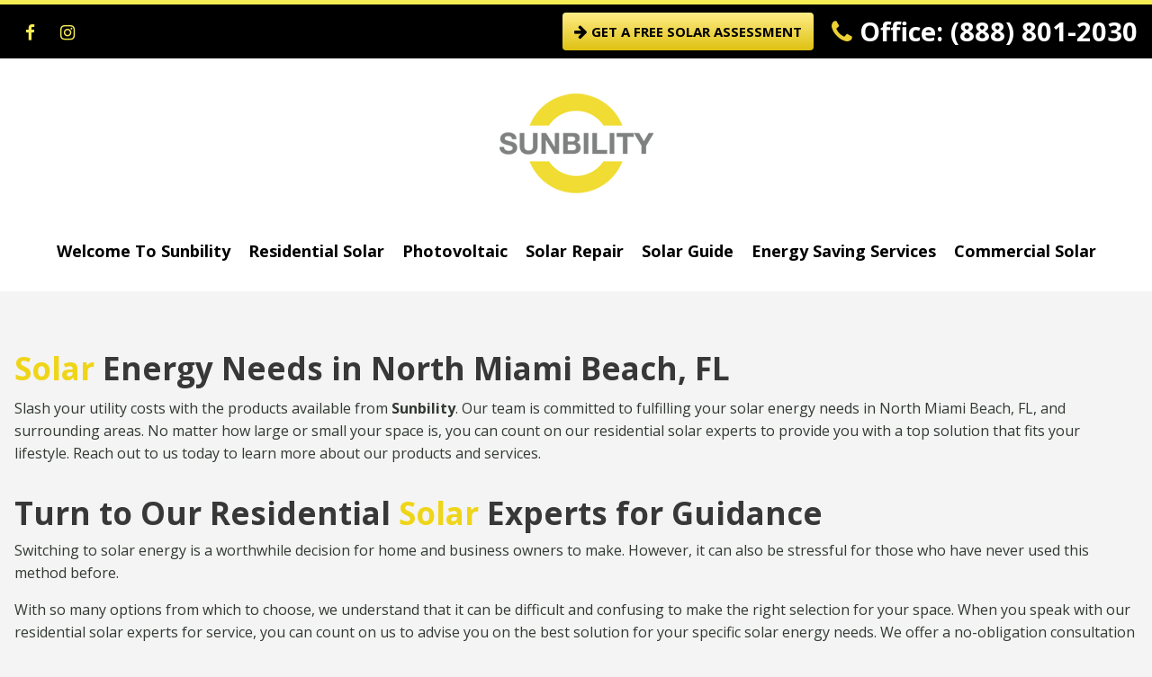

--- FILE ---
content_type: text/html; charset=UTF-8
request_url: https://hotline.solar/north-miami-beach/
body_size: 15640
content:

<!doctype html>
<html dir="ltr" lang="en"
	prefix="og: https://ogp.me/ns#" >
<head>

<meta charset="UTF-8">
<meta name="viewport" content="width=device-width, initial-scale=1">
<link rel="profile" href="http://gmpg.org/xfn/11">

<title>Solar Energy Needs | North Miami Beach, FL | Sunbility Solar</title>

		<!-- All in One SEO Pro 4.2.1.1 -->
		<meta name="description" content="Fulfill your solar energy needs in North Miami Beach, FL, with our services. Contact our residential solar experts today to discuss your options." />
		<meta name="robots" content="max-image-preview:large" />
		<link rel="canonical" href="https://hotline.solar/north-miami-beach/" />

		<!-- Global site tag (gtag.js) - Google Analytics -->
<script async src="https://www.googletagmanager.com/gtag/js?id=G-PZL0Q9J3EY"></script>
<script>
 window.dataLayer = window.dataLayer || [];
 function gtag(){dataLayer.push(arguments);}
 gtag('js', new Date());

 gtag('config', 'G-PZL0Q9J3EY');
</script>

<meta name="facebook-domain-verification" content="x2gfa9gd37n7qpsmfgl3amh35gu6ga" />
<meta name="google-site-verification" content="7jDXWkktdfyRVhl3AVbK2XnbV3qGJ_W5zgN1yFAiAIc" />


<!-- Global site tag (gtag.js) - Google Analytics -->
 <script async src="https://www.googletagmanager.com/gtag/js?id=UA-211264035-1">
 </script>
 <script>
 window.dataLayer = window.dataLayer || [];
 function gtag(){dataLayer.push(arguments);}
 gtag('js', new Date());
 
 gtag('config', 'UA-211264035-1');
 </script><!-- Global site tag (gtag.js) - Google Analytics -->
 <script async src="https://www.googletagmanager.com/gtag/js?id=UA-211264035-1">
 </script>
 <script>
 window.dataLayer = window.dataLayer || [];
 function gtag(){dataLayer.push(arguments);}
 gtag('js', new Date());
 
 gtag('config', 'UA-211264035-1');
 </script>
		<meta property="og:locale" content="en_US" />
		<meta property="og:site_name" content="Sunbility - Go Solar in Florida" />
		<meta property="og:type" content="activity" />
		<meta property="og:title" content="Solar Energy Needs | North Miami Beach, FL | Sunbility Solar" />
		<meta property="og:description" content="Fulfill your solar energy needs in North Miami Beach, FL, with our services. Contact our residential solar experts today to discuss your options." />
		<meta property="og:url" content="https://hotline.solar/north-miami-beach/" />
		<meta property="og:image" content="https://hotline.solar/wp-content/uploads/2021/12/shutterstock_529456774-scaled.jpg" />
		<meta property="og:image:secure_url" content="https://hotline.solar/wp-content/uploads/2021/12/shutterstock_529456774-scaled.jpg" />
		<meta property="og:image:width" content="2048" />
		<meta property="og:image:height" content="1357" />
		<meta name="twitter:card" content="summary" />
		<meta name="twitter:title" content="Solar Energy Needs | North Miami Beach, FL | Sunbility Solar" />
		<meta name="twitter:description" content="Fulfill your solar energy needs in North Miami Beach, FL, with our services. Contact our residential solar experts today to discuss your options." />
		<meta name="twitter:image" content="https://hotline.solar/wp-content/uploads/2021/12/shutterstock_529456774-scaled.jpg" />
		<script type="application/ld+json" class="aioseo-schema">
			{"@context":"https:\/\/schema.org","@graph":[{"@type":"WebSite","@id":"https:\/\/hotline.solar\/#website","url":"https:\/\/hotline.solar\/","name":"Sunbility Solar","description":"Florida Homeowner Solar System Installers","inLanguage":"en","publisher":{"@id":"https:\/\/hotline.solar\/#organization"}},{"@type":"Organization","@id":"https:\/\/hotline.solar\/#organization","name":"Sunbility","url":"https:\/\/hotline.solar\/","logo":{"@type":"ImageObject","@id":"https:\/\/hotline.solar\/#organizationLogo","url":"https:\/\/hotline.solar\/wp-content\/uploads\/2022\/01\/logo-square.jpg","width":200,"height":200},"image":{"@id":"https:\/\/hotline.solar\/#organizationLogo"},"sameAs":["https:\/\/www.facebook.com\/Sunbility\/","https:\/\/www.youtube.com\/channel\/UCjloYCbadDxMJwHpNzyYi6w","https:\/\/www.yelp.com\/biz\/sunbility-tampa"],"contactPoint":{"@type":"ContactPoint","telephone":"+18888012030","contactType":"Customer Support"}},{"@type":"BreadcrumbList","@id":"https:\/\/hotline.solar\/north-miami-beach\/#breadcrumblist","itemListElement":[{"@type":"ListItem","@id":"https:\/\/hotline.solar\/#listItem","position":1,"item":{"@type":"WebPage","@id":"https:\/\/hotline.solar\/","name":"Home","description":"Welcome to Sunbility. An investment in your home makes you proud that your home is powered by photovoltaic solar panels. Kick back, relax, go solar!","url":"https:\/\/hotline.solar\/"},"nextItem":"https:\/\/hotline.solar\/north-miami-beach\/#listItem"},{"@type":"ListItem","@id":"https:\/\/hotline.solar\/north-miami-beach\/#listItem","position":2,"item":{"@type":"WebPage","@id":"https:\/\/hotline.solar\/north-miami-beach\/","name":"North Miami Beach","description":"Fulfill your solar energy needs in North Miami Beach, FL, with our services. Contact our residential solar experts today to discuss your options.","url":"https:\/\/hotline.solar\/north-miami-beach\/"},"previousItem":"https:\/\/hotline.solar\/#listItem"}]},{"@type":"WebPage","@id":"https:\/\/hotline.solar\/north-miami-beach\/#webpage","url":"https:\/\/hotline.solar\/north-miami-beach\/","name":"Solar Energy Needs | North Miami Beach, FL | Sunbility Solar","description":"Fulfill your solar energy needs in North Miami Beach, FL, with our services. Contact our residential solar experts today to discuss your options.","inLanguage":"en","isPartOf":{"@id":"https:\/\/hotline.solar\/#website"},"breadcrumb":{"@id":"https:\/\/hotline.solar\/north-miami-beach\/#breadcrumblist"},"datePublished":"2022-01-19T10:58:39-05:00","dateModified":"2022-01-19T10:58:39-05:00"}]}
		</script>
		<!-- All in One SEO Pro -->

<link rel='dns-prefetch' href='//fonts.googleapis.com' />
<link rel='dns-prefetch' href='//netdna.bootstrapcdn.com' />
<link rel='dns-prefetch' href='//s.w.org' />
<link rel="alternate" type="application/rss+xml" title="Sunbility Solar &raquo; Feed" href="https://hotline.solar/feed/" />
<link rel="alternate" type="application/rss+xml" title="Sunbility Solar &raquo; Comments Feed" href="https://hotline.solar/comments/feed/" />
<script type="text/javascript">
window._wpemojiSettings = {"baseUrl":"https:\/\/s.w.org\/images\/core\/emoji\/14.0.0\/72x72\/","ext":".png","svgUrl":"https:\/\/s.w.org\/images\/core\/emoji\/14.0.0\/svg\/","svgExt":".svg","source":{"concatemoji":"https:\/\/hotline.solar\/wp-includes\/js\/wp-emoji-release.min.js?ver=6.0.11"}};
/*! This file is auto-generated */
!function(e,a,t){var n,r,o,i=a.createElement("canvas"),p=i.getContext&&i.getContext("2d");function s(e,t){var a=String.fromCharCode,e=(p.clearRect(0,0,i.width,i.height),p.fillText(a.apply(this,e),0,0),i.toDataURL());return p.clearRect(0,0,i.width,i.height),p.fillText(a.apply(this,t),0,0),e===i.toDataURL()}function c(e){var t=a.createElement("script");t.src=e,t.defer=t.type="text/javascript",a.getElementsByTagName("head")[0].appendChild(t)}for(o=Array("flag","emoji"),t.supports={everything:!0,everythingExceptFlag:!0},r=0;r<o.length;r++)t.supports[o[r]]=function(e){if(!p||!p.fillText)return!1;switch(p.textBaseline="top",p.font="600 32px Arial",e){case"flag":return s([127987,65039,8205,9895,65039],[127987,65039,8203,9895,65039])?!1:!s([55356,56826,55356,56819],[55356,56826,8203,55356,56819])&&!s([55356,57332,56128,56423,56128,56418,56128,56421,56128,56430,56128,56423,56128,56447],[55356,57332,8203,56128,56423,8203,56128,56418,8203,56128,56421,8203,56128,56430,8203,56128,56423,8203,56128,56447]);case"emoji":return!s([129777,127995,8205,129778,127999],[129777,127995,8203,129778,127999])}return!1}(o[r]),t.supports.everything=t.supports.everything&&t.supports[o[r]],"flag"!==o[r]&&(t.supports.everythingExceptFlag=t.supports.everythingExceptFlag&&t.supports[o[r]]);t.supports.everythingExceptFlag=t.supports.everythingExceptFlag&&!t.supports.flag,t.DOMReady=!1,t.readyCallback=function(){t.DOMReady=!0},t.supports.everything||(n=function(){t.readyCallback()},a.addEventListener?(a.addEventListener("DOMContentLoaded",n,!1),e.addEventListener("load",n,!1)):(e.attachEvent("onload",n),a.attachEvent("onreadystatechange",function(){"complete"===a.readyState&&t.readyCallback()})),(e=t.source||{}).concatemoji?c(e.concatemoji):e.wpemoji&&e.twemoji&&(c(e.twemoji),c(e.wpemoji)))}(window,document,window._wpemojiSettings);
</script>
<style type="text/css">
img.wp-smiley,
img.emoji {
	display: inline !important;
	border: none !important;
	box-shadow: none !important;
	height: 1em !important;
	width: 1em !important;
	margin: 0 0.07em !important;
	vertical-align: -0.1em !important;
	background: none !important;
	padding: 0 !important;
}
</style>
	<link rel='stylesheet' id='wp-block-library-css'  href='https://hotline.solar/wp-includes/css/dist/block-library/style.min.css?ver=6.0.11' type='text/css' media='all' />
<style id='global-styles-inline-css' type='text/css'>
body{--wp--preset--color--black: #000000;--wp--preset--color--cyan-bluish-gray: #abb8c3;--wp--preset--color--white: #ffffff;--wp--preset--color--pale-pink: #f78da7;--wp--preset--color--vivid-red: #cf2e2e;--wp--preset--color--luminous-vivid-orange: #ff6900;--wp--preset--color--luminous-vivid-amber: #fcb900;--wp--preset--color--light-green-cyan: #7bdcb5;--wp--preset--color--vivid-green-cyan: #00d084;--wp--preset--color--pale-cyan-blue: #8ed1fc;--wp--preset--color--vivid-cyan-blue: #0693e3;--wp--preset--color--vivid-purple: #9b51e0;--wp--preset--gradient--vivid-cyan-blue-to-vivid-purple: linear-gradient(135deg,rgba(6,147,227,1) 0%,rgb(155,81,224) 100%);--wp--preset--gradient--light-green-cyan-to-vivid-green-cyan: linear-gradient(135deg,rgb(122,220,180) 0%,rgb(0,208,130) 100%);--wp--preset--gradient--luminous-vivid-amber-to-luminous-vivid-orange: linear-gradient(135deg,rgba(252,185,0,1) 0%,rgba(255,105,0,1) 100%);--wp--preset--gradient--luminous-vivid-orange-to-vivid-red: linear-gradient(135deg,rgba(255,105,0,1) 0%,rgb(207,46,46) 100%);--wp--preset--gradient--very-light-gray-to-cyan-bluish-gray: linear-gradient(135deg,rgb(238,238,238) 0%,rgb(169,184,195) 100%);--wp--preset--gradient--cool-to-warm-spectrum: linear-gradient(135deg,rgb(74,234,220) 0%,rgb(151,120,209) 20%,rgb(207,42,186) 40%,rgb(238,44,130) 60%,rgb(251,105,98) 80%,rgb(254,248,76) 100%);--wp--preset--gradient--blush-light-purple: linear-gradient(135deg,rgb(255,206,236) 0%,rgb(152,150,240) 100%);--wp--preset--gradient--blush-bordeaux: linear-gradient(135deg,rgb(254,205,165) 0%,rgb(254,45,45) 50%,rgb(107,0,62) 100%);--wp--preset--gradient--luminous-dusk: linear-gradient(135deg,rgb(255,203,112) 0%,rgb(199,81,192) 50%,rgb(65,88,208) 100%);--wp--preset--gradient--pale-ocean: linear-gradient(135deg,rgb(255,245,203) 0%,rgb(182,227,212) 50%,rgb(51,167,181) 100%);--wp--preset--gradient--electric-grass: linear-gradient(135deg,rgb(202,248,128) 0%,rgb(113,206,126) 100%);--wp--preset--gradient--midnight: linear-gradient(135deg,rgb(2,3,129) 0%,rgb(40,116,252) 100%);--wp--preset--duotone--dark-grayscale: url('#wp-duotone-dark-grayscale');--wp--preset--duotone--grayscale: url('#wp-duotone-grayscale');--wp--preset--duotone--purple-yellow: url('#wp-duotone-purple-yellow');--wp--preset--duotone--blue-red: url('#wp-duotone-blue-red');--wp--preset--duotone--midnight: url('#wp-duotone-midnight');--wp--preset--duotone--magenta-yellow: url('#wp-duotone-magenta-yellow');--wp--preset--duotone--purple-green: url('#wp-duotone-purple-green');--wp--preset--duotone--blue-orange: url('#wp-duotone-blue-orange');--wp--preset--font-size--small: 13px;--wp--preset--font-size--medium: 20px;--wp--preset--font-size--large: 36px;--wp--preset--font-size--x-large: 42px;}.has-black-color{color: var(--wp--preset--color--black) !important;}.has-cyan-bluish-gray-color{color: var(--wp--preset--color--cyan-bluish-gray) !important;}.has-white-color{color: var(--wp--preset--color--white) !important;}.has-pale-pink-color{color: var(--wp--preset--color--pale-pink) !important;}.has-vivid-red-color{color: var(--wp--preset--color--vivid-red) !important;}.has-luminous-vivid-orange-color{color: var(--wp--preset--color--luminous-vivid-orange) !important;}.has-luminous-vivid-amber-color{color: var(--wp--preset--color--luminous-vivid-amber) !important;}.has-light-green-cyan-color{color: var(--wp--preset--color--light-green-cyan) !important;}.has-vivid-green-cyan-color{color: var(--wp--preset--color--vivid-green-cyan) !important;}.has-pale-cyan-blue-color{color: var(--wp--preset--color--pale-cyan-blue) !important;}.has-vivid-cyan-blue-color{color: var(--wp--preset--color--vivid-cyan-blue) !important;}.has-vivid-purple-color{color: var(--wp--preset--color--vivid-purple) !important;}.has-black-background-color{background-color: var(--wp--preset--color--black) !important;}.has-cyan-bluish-gray-background-color{background-color: var(--wp--preset--color--cyan-bluish-gray) !important;}.has-white-background-color{background-color: var(--wp--preset--color--white) !important;}.has-pale-pink-background-color{background-color: var(--wp--preset--color--pale-pink) !important;}.has-vivid-red-background-color{background-color: var(--wp--preset--color--vivid-red) !important;}.has-luminous-vivid-orange-background-color{background-color: var(--wp--preset--color--luminous-vivid-orange) !important;}.has-luminous-vivid-amber-background-color{background-color: var(--wp--preset--color--luminous-vivid-amber) !important;}.has-light-green-cyan-background-color{background-color: var(--wp--preset--color--light-green-cyan) !important;}.has-vivid-green-cyan-background-color{background-color: var(--wp--preset--color--vivid-green-cyan) !important;}.has-pale-cyan-blue-background-color{background-color: var(--wp--preset--color--pale-cyan-blue) !important;}.has-vivid-cyan-blue-background-color{background-color: var(--wp--preset--color--vivid-cyan-blue) !important;}.has-vivid-purple-background-color{background-color: var(--wp--preset--color--vivid-purple) !important;}.has-black-border-color{border-color: var(--wp--preset--color--black) !important;}.has-cyan-bluish-gray-border-color{border-color: var(--wp--preset--color--cyan-bluish-gray) !important;}.has-white-border-color{border-color: var(--wp--preset--color--white) !important;}.has-pale-pink-border-color{border-color: var(--wp--preset--color--pale-pink) !important;}.has-vivid-red-border-color{border-color: var(--wp--preset--color--vivid-red) !important;}.has-luminous-vivid-orange-border-color{border-color: var(--wp--preset--color--luminous-vivid-orange) !important;}.has-luminous-vivid-amber-border-color{border-color: var(--wp--preset--color--luminous-vivid-amber) !important;}.has-light-green-cyan-border-color{border-color: var(--wp--preset--color--light-green-cyan) !important;}.has-vivid-green-cyan-border-color{border-color: var(--wp--preset--color--vivid-green-cyan) !important;}.has-pale-cyan-blue-border-color{border-color: var(--wp--preset--color--pale-cyan-blue) !important;}.has-vivid-cyan-blue-border-color{border-color: var(--wp--preset--color--vivid-cyan-blue) !important;}.has-vivid-purple-border-color{border-color: var(--wp--preset--color--vivid-purple) !important;}.has-vivid-cyan-blue-to-vivid-purple-gradient-background{background: var(--wp--preset--gradient--vivid-cyan-blue-to-vivid-purple) !important;}.has-light-green-cyan-to-vivid-green-cyan-gradient-background{background: var(--wp--preset--gradient--light-green-cyan-to-vivid-green-cyan) !important;}.has-luminous-vivid-amber-to-luminous-vivid-orange-gradient-background{background: var(--wp--preset--gradient--luminous-vivid-amber-to-luminous-vivid-orange) !important;}.has-luminous-vivid-orange-to-vivid-red-gradient-background{background: var(--wp--preset--gradient--luminous-vivid-orange-to-vivid-red) !important;}.has-very-light-gray-to-cyan-bluish-gray-gradient-background{background: var(--wp--preset--gradient--very-light-gray-to-cyan-bluish-gray) !important;}.has-cool-to-warm-spectrum-gradient-background{background: var(--wp--preset--gradient--cool-to-warm-spectrum) !important;}.has-blush-light-purple-gradient-background{background: var(--wp--preset--gradient--blush-light-purple) !important;}.has-blush-bordeaux-gradient-background{background: var(--wp--preset--gradient--blush-bordeaux) !important;}.has-luminous-dusk-gradient-background{background: var(--wp--preset--gradient--luminous-dusk) !important;}.has-pale-ocean-gradient-background{background: var(--wp--preset--gradient--pale-ocean) !important;}.has-electric-grass-gradient-background{background: var(--wp--preset--gradient--electric-grass) !important;}.has-midnight-gradient-background{background: var(--wp--preset--gradient--midnight) !important;}.has-small-font-size{font-size: var(--wp--preset--font-size--small) !important;}.has-medium-font-size{font-size: var(--wp--preset--font-size--medium) !important;}.has-large-font-size{font-size: var(--wp--preset--font-size--large) !important;}.has-x-large-font-size{font-size: var(--wp--preset--font-size--x-large) !important;}
</style>
<link rel='stylesheet' id='stripe-handler-ng-style-css'  href='https://hotline.solar/wp-content/plugins/stripe-payments/public/assets/css/public.css?ver=2.0.63' type='text/css' media='all' />
<link rel='stylesheet' id='testimonial-rotator-style-css'  href='https://hotline.solar/wp-content/plugins/testimonial-rotator/testimonial-rotator-style.css?ver=6.0.11' type='text/css' media='all' />
<link rel='stylesheet' id='font-awesome-css'  href='https://hotline.solar/wp-content/plugins/elementor/assets/lib/font-awesome/css/font-awesome.min.css?ver=4.7.0' type='text/css' media='all' />
<link rel='stylesheet' id='webcom-google-fonts-css'  href='//fonts.googleapis.com/css?family=Open+Sans%3A400%2C400i%2C700&#038;ver=6.0.11' type='text/css' media='all' />
<link rel='stylesheet' id='webcom-font-awesome-css'  href='//netdna.bootstrapcdn.com/font-awesome/4.7.0/css/font-awesome.min.css?ver=4.6.3' type='text/css' media='all' />
<link rel='stylesheet' id='webcom-style-css'  href='https://hotline.solar/wp-content/themes/blueskysolarenergyMain/style.css?ver=1.0' type='text/css' media='all' />
<script type='text/javascript' src='https://hotline.solar/wp-includes/js/jquery/jquery.min.js?ver=3.6.0' id='jquery-core-js'></script>
<script type='text/javascript' src='https://hotline.solar/wp-includes/js/jquery/jquery-migrate.min.js?ver=3.3.2' id='jquery-migrate-js'></script>
<script type='text/javascript' src='https://hotline.solar/wp-content/plugins/testimonial-rotator/js/jquery.cycletwo.js?ver=6.0.11' id='cycletwo-js'></script>
<script type='text/javascript' src='https://hotline.solar/wp-content/plugins/testimonial-rotator/js/jquery.cycletwo.addons.js?ver=6.0.11' id='cycletwo-addons-js'></script>
<!--[if lt IE 9]>
<script type='text/javascript' src='https://hotline.solar/wp-content/themes/blueskysolarenergyMain/scripts/html5.js?ver=3.7.3' id='html5-shiv-js'></script>
<![endif]-->
<link rel="https://api.w.org/" href="https://hotline.solar/wp-json/" /><link rel="alternate" type="application/json" href="https://hotline.solar/wp-json/wp/v2/pages/3205" /><link rel='shortlink' href='https://hotline.solar/?p=3205' />
<link rel="alternate" type="application/json+oembed" href="https://hotline.solar/wp-json/oembed/1.0/embed?url=https%3A%2F%2Fhotline.solar%2Fnorth-miami-beach%2F" />
<link rel="alternate" type="text/xml+oembed" href="https://hotline.solar/wp-json/oembed/1.0/embed?url=https%3A%2F%2Fhotline.solar%2Fnorth-miami-beach%2F&#038;format=xml" />
<link rel="apple-touch-icon" sizes="180x180" href="/wp-content/uploads/fbrfg/apple-touch-icon.png">
<link rel="icon" type="image/png" sizes="32x32" href="/wp-content/uploads/fbrfg/favicon-32x32.png">
<link rel="icon" type="image/png" sizes="16x16" href="/wp-content/uploads/fbrfg/favicon-16x16.png">
<link rel="manifest" href="/wp-content/uploads/fbrfg/site.webmanifest">
<link rel="mask-icon" href="/wp-content/uploads/fbrfg/safari-pinned-tab.svg" color="#5bbad5">
<link rel="shortcut icon" href="/wp-content/uploads/fbrfg/favicon.ico">
<meta name="msapplication-TileColor" content="#da532c">
<meta name="msapplication-config" content="/wp-content/uploads/fbrfg/browserconfig.xml">
<meta name="theme-color" content="#ffffff">
<!-- Facebook Pixel Code -->
<script type='text/javascript'>
!function(f,b,e,v,n,t,s){if(f.fbq)return;n=f.fbq=function(){n.callMethod?
n.callMethod.apply(n,arguments):n.queue.push(arguments)};if(!f._fbq)f._fbq=n;
n.push=n;n.loaded=!0;n.version='2.0';n.queue=[];t=b.createElement(e);t.async=!0;
t.src=v;s=b.getElementsByTagName(e)[0];s.parentNode.insertBefore(t,s)}(window,
document,'script','https://connect.facebook.net/en_US/fbevents.js');
</script>
<!-- End Facebook Pixel Code -->
<script type='text/javascript'>
  fbq('init', '463930345083916', {}, {
    "agent": "wordpress-6.0.11-3.0.6"
});
</script><script type='text/javascript'>
  fbq('track', 'PageView', []);
</script>
<!-- Facebook Pixel Code -->
<noscript>
<img height="1" width="1" style="display:none" alt="fbpx"
src="https://www.facebook.com/tr?id=463930345083916&ev=PageView&noscript=1" />
</noscript>
<!-- End Facebook Pixel Code -->
<link rel="preconnect" href="//code.tidio.co">		<style type="text/css" id="wp-custom-css">
			.webcom-header {
	background: #000;
	border-top: 5px solid #F7ED54;
}

.webcom-header .flexbox .header-right .location-btn a {
	color: #000;
	    border: transparent;
}
.webcom-header .flexbox .header-right .location-btn a:hover {
    color: #fff;
    background: #000;
    border: 2px solid #f7ed54;
}

.cta-section .flexbox .cta-block .cta-textbox {
    margin-top: -125px;
    padding-top: 171px;
    -webkit-box-shadow: 10px 10px 23px 0px rgba(0,0,0,0.24);
    -moz-box-shadow: 10px 10px 23px 0px rgba(0,0,0,0.24);
    box-shadow: 10px 10px 23px 0px rgba(0,0,0,0.09);
}
.webcom-footer {
/* Permalink - use to edit and share this gradient: https://colorzilla.com/gradient-editor/#262626+0,131313+53 */
background: #2e2e2e; /* Old browsers */
background: -moz-radial-gradient(center, ellipse cover, #262626 0%, #131313 53%); /* FF3.6-15 */
background: -webkit-radial-gradient(center, ellipse cover, #262626 0%,#131313 53%); /* Chrome10-25,Safari5.1-6 */
background: radial-gradient(ellipse at center, #262626 0%,#131313 53%); /* W3C, IE10+, FF16+, Chrome26+, Opera12+, Safari7+ */
filter: progid:DXImageTransform.Microsoft.gradient( startColorstr='#262626', endColorstr='#131313',GradientType=1 ); /* IE6-9 fallback on horizontal gradient */
	border-top: 15px solid #000;
	    border-bottom: 4px solid #000;
}
.webcom-header .flexbox .social-links .social-link a i {
	color: #F7ED54;
	background: transparent;
    -webkit-transition: all 0.3s ease-in-out;
    -moz-transition: all 0.3s ease-in-out;
    -o-transition: all 0.3s ease-in-out;
    -ms-transition: all 0.3s ease-in-out;
    transition: all 0.3s ease-in-out;	
}
.webcom-header .flexbox .social-links .social-link a:hover i {
    color: #000;
    background: #ebd034;
}
.webcom-banner .banner-img .banner-text a:hover {
    display: inline-block;
	color: #f7ed54;
	background: #000;
}
.webcom-banner .banner-img .banner-text a {
    color: #000;
/* Permalink - use to edit and share this gradient: https://colorzilla.com/gradient-editor/#ebd034+0,d6aa3b+99 */
background: #ebd034; /* Old browsers */
background: -moz-linear-gradient(top, #ebd034 0%, #d6aa3b 99%); /* FF3.6-15 */
background: -webkit-linear-gradient(top, #ebd034 0%,#d6aa3b 99%); /* Chrome10-25,Safari5.1-6 */
background: linear-gradient(to bottom, #ebd034 0%,#d6aa3b 99%); /* W3C, IE10+, FF16+, Chrome26+, Opera12+, Safari7+ */
filter: progid:DXImageTransform.Microsoft.gradient( startColorstr='#ebd034', endColorstr='#d6aa3b',GradientType=0 ); /* IE6-9 */} 

h1, h2, h3 {
    color: #383838;
    font-family: "Open Sans",sans-serif;
	font-size: 35px;
}
.welcomebtn {
    display: inline-block;
    color: #f7ed54 !important;
    background: #000;
}
.webcom-content a:hover, .post-editor-link:hover, .mceContentBody a:hover {
    color: #4fb1ea;
    color: #000 !important;
}

.testimonials .review-btn:hover {
    color: #ebd034;
    background: #000;
}
.testimonials .review-btn {
    color: #000;
    /* Permalink - use to edit and share this gradient: https://colorzilla.com/gradient-editor/#ebd034+0,d6aa3b+99 */
background: #ebd034; /* Old browsers */
background: -moz-linear-gradient(top, #ebd034 0%, #d6aa3b 99%); /* FF3.6-15 */
background: -webkit-linear-gradient(top, #ebd034 0%,#d6aa3b 99%); /* Chrome10-25,Safari5.1-6 */
background: linear-gradient(to bottom, #ebd034 0%,#d6aa3b 99%); /* W3C, IE10+, FF16+, Chrome26+, Opera12+, Safari7+ */
filter: progid:DXImageTransform.Microsoft.gradient( startColorstr='#ebd034', endColorstr='#d6aa3b',GradientType=0 ); /* IE6-9 */
}
.webcom-copy {
    color: #000;

/* Permalink - use to edit and share this gradient: https://colorzilla.com/gradient-editor/#ebd034+0,d6aa3b+99 */
background: #ebd034; /* Old browsers */
background: -moz-linear-gradient(top, #ebd034 0%, #d6aa3b 99%); /* FF3.6-15 */
background: -webkit-linear-gradient(top, #ebd034 0%,#d6aa3b 99%); /* Chrome10-25,Safari5.1-6 */
background: linear-gradient(to bottom, #ebd034 0%,#d6aa3b 99%); /* W3C, IE10+, FF16+, Chrome26+, Opera12+, Safari7+ */
filter: progid:DXImageTransform.Microsoft.gradient( startColorstr='#ebd034', endColorstr='#d6aa3b',GradientType=0 ); /* IE6-9 */
}
.webcom-footer .flexbox .footer-right .social-links .social-link a i {
    color: #ebd034;
    background: transparent;
    -webkit-transition: all 0.3s ease-in-out;
    -moz-transition: all 0.3s ease-in-out;
    -o-transition: all 0.3s ease-in-out;
    -ms-transition: all 0.3s ease-in-out;
    transition: all 0.3s ease-in-out;		
}
.webcom-footer .flexbox .footer-right .social-links .social-link a:hover i {
    color: #000;
    /* Permalink - use to edit and share this gradient: https://colorzilla.com/gradient-editor/#ebd034+0,d6aa3b+99 */
background: #ebd034; /* Old browsers */
background: -moz-linear-gradient(top, #ebd034 0%, #d6aa3b 99%); /* FF3.6-15 */
background: -webkit-linear-gradient(top, #ebd034 0%,#d6aa3b 99%); /* Chrome10-25,Safari5.1-6 */
background: linear-gradient(to bottom, #ebd034 0%,#d6aa3b 99%); /* W3C, IE10+, FF16+, Chrome26+, Opera12+, Safari7+ */
filter: progid:DXImageTransform.Microsoft.gradient( startColorstr='#ebd034', endColorstr='#d6aa3b',GradientType=0 ); /* IE6-9 */
}

.solar-faq .flexbox .sf-block .sf-textbox .sf-btn a, .cta-section .flexbox .cta-block .cta-link a {
    color: #000;
    /* Permalink - use to edit and share this gradient: https://colorzilla.com/gradient-editor/#ebd034+0,d6aa3b+99 */
background: #ebd034; /* Old browsers */
background: -moz-linear-gradient(top, #ebd034 0%, #d6aa3b 99%); /* FF3.6-15 */
background: -webkit-linear-gradient(top, #ebd034 0%,#d6aa3b 99%); /* Chrome10-25,Safari5.1-6 */
background: linear-gradient(to bottom, #ebd034 0%,#d6aa3b 99%); /* W3C, IE10+, FF16+, Chrome26+, Opera12+, Safari7+ */
filter: progid:DXImageTransform.Microsoft.gradient( startColorstr='#ebd034', endColorstr='#d6aa3b',GradientType=0 ); /* IE6-9 */
}
.solar-faq .flexbox .sf-block .sf-textbox .sf-btn a:hover, .cta-section .flexbox .cta-block .cta-link a:hover {
    color: #ebd034;
    background: #000;
}
div#primary-navigation>ul>li a {
	color: #000;
}
div#primary-navigation ul ul a:hover {
    background: #f7ed54;
    color: #000;
}
div#primary-navigation ul ul a:hover {
    background: #f7ed54;
    color: #000 !important;
}

div#primary-navigation ul ul a {
	color: #fff !important;
}


.webcom-banner .banner-img .banner-text, .webcom-banner .banner-img .banner-text p  {
    text-shadow: #000 6px 0 20px;
}

.webcom-banner .banner-img .banner-text a  {
    text-shadow: none ;
}

.webcom-footer .flexbox .footer-right .footer-logo {
    text-align: right;
}

.welcomebtn:hover {
    color: #000 !important;
    background: #ebd034;
}



		</style>
		<link rel="shortcut icon" href="https://sunbility.com/wp-content/uploads/2018/07/sunbility-favicon.ico" type="image/x-icon">
<link rel="icon" href="https://sunbility.com/wp-content/uploads/2018/07/sunbility-favicon.ico" type="image/x-icon">
<link rel="stylesheet" type="text/css" href="//cdn.jsdelivr.net/npm/slick-carousel@1.8.1/slick/slick.css"/>
<script type="text/javascript" src="//cdn.jsdelivr.net/npm/slick-carousel@1.8.1/slick/slick.min.js"></script>

	<style>
	a[href^="tel:"] {
    pointer-events: all !important;
}
	</style>

	<!-- Google Tag Manager -->
<script>(function(w,d,s,l,i){w[l]=w[l]||[];w[l].push({'gtm.start':
new Date().getTime(),event:'gtm.js'});var f=d.getElementsByTagName(s)[0],
j=d.createElement(s),dl=l!='dataLayer'?'&l='+l:'';j.async=true;j.src=
'https://www.googletagmanager.com/gtm.js?id='+i+dl;f.parentNode.insertBefore(j,f);
})(window,document,'script','dataLayer','GTM-K5R735J');</script>
<!-- End Google Tag Manager -->



</head>

<body class="page-template page-template-page-templates page-template-full-width page-template-page-templatesfull-width-php page page-id-3205 single-author page-north-miami-beach full-width elementor-default elementor-kit-2306">


<!-- Google Tag Manager (noscript) -->
<noscript><iframe src="https://www.googletagmanager.com/ns.html?id=GTM-K5R735J"
height="0" width="0" style="display:none;visibility:hidden"></iframe></noscript>
<!-- End Google Tag Manager (noscript) -->



<div id="fb-root"></div>
<script>(function(d, s, id) {
  var js, fjs = d.getElementsByTagName(s)[0];
  if (d.getElementById(id)) return;
  js = d.createElement(s); js.id = id;
  js.src = 'https://connect.facebook.net/en_US/sdk.js#xfbml=1&version=v3.0';
  fjs.parentNode.insertBefore(js, fjs);
}(document, 'script', 'facebook-jssdk'));</script>

<div class="webcom-wrapper">
    
	<div class="webcom-header">
		<div class="webcom-container">
        <div class="flexbox">
        
        <div class="social-links">
                                    <div class="social-link">
                        <a href="https://www.facebook.com/Sunbility/" target="_blank"><i class="fa fa-facebook" aria-hidden="true"></i></a>
            </div>
                                                <div class="social-link">
                        <a href="https://www.instagram.com/sunbilitysolar/" target=""><i class="fa fa-instagram" aria-hidden="true"></i></a>
            </div>
                                </div>
          
          <div class="header-right">
              <div class="location-btn">
                                    <a href="https://hotline.solar/get-started/"><i class="fa fa-arrow-right" aria-hidden="true"></i> GET A FREE SOLAR ASSESSMENT</a>
              </div>
              
              <div class="header-phone">
                                    <a href="tel:888-801-2030"><i class="fa fa-phone" aria-hidden="true"></i> Office: (888) 801-2030</a>
              </div>
          </div>
            
        </div>
		</div><!-- webcom-container -->
    </div><!-- webcom-header -->
	
	<div class="webcom-navigation">
        <div class="webcom-container">
          <div class="flexbox">
           
           <div class="header-logo">
                <a href="https://hotline.solar/"><img src="https://hotline.solar/wp-content/themes/blueskysolarenergyMain/images/header-logo.png" alt="Sunbility header logo" /></a>
            </div>
            
            <div class="header-navs">
            
            <div id="primary-navigation">
                <a id="primary-navigation-toggle" title="Toggle Navigation"><i class="fa fa-bars"></i><span>Menu</span></a>
                <ul id="menu-header-menu" class="header-nav"><li id="menu-item-212" class="menu-item menu-item-type-post_type menu-item-object-page menu-item-home menu-item-212"><a href="https://hotline.solar/">Welcome To Sunbility</a></li>
<li id="menu-item-318" class="menu-item menu-item-type-custom menu-item-object-custom menu-item-has-children menu-item-318"><a>Our Solutions</a>
<ul class="sub-menu">
	<li id="menu-item-218" class="menu-item menu-item-type-post_type menu-item-object-page menu-item-218"><a href="https://hotline.solar/residential-solar/">Residential Solar</a></li>
	<li id="menu-item-224" class="menu-item menu-item-type-post_type menu-item-object-page menu-item-224"><a href="https://hotline.solar/photovoltaic/">Photovoltaic</a></li>
	<li id="menu-item-227" class="menu-item menu-item-type-post_type menu-item-object-page menu-item-227"><a href="https://hotline.solar/solar-repair/">Solar Repair</a></li>
</ul>
</li>
<li id="menu-item-230" class="menu-item menu-item-type-post_type menu-item-object-page menu-item-230"><a href="https://hotline.solar/solar-projects/">Solar Projects</a></li>
<li id="menu-item-233" class="menu-item menu-item-type-post_type menu-item-object-page menu-item-233"><a href="https://hotline.solar/solar-guide/">Solar Guide</a></li>
<li id="menu-item-236" class="menu-item menu-item-type-post_type menu-item-object-page menu-item-236"><a href="https://hotline.solar/energysavingservices/">Energy Saving Services</a></li>
<li id="menu-item-317" class="menu-item menu-item-type-post_type menu-item-object-page menu-item-317"><a href="https://hotline.solar/contact/">Contact</a></li>
</ul>            </div>
            
            <div id="primary-navigation">
                            </div>
                
            <div id="primary-navigation">
                <ul id="menu-header-menu-3" class="header-nav"><li id="menu-item-1615" class="menu-item menu-item-type-post_type menu-item-object-page menu-item-home menu-item-1615"><a href="https://hotline.solar/">Welcome To Sunbility</a></li>
<li id="menu-item-332" class="menu-item menu-item-type-post_type menu-item-object-page menu-item-332"><a href="https://hotline.solar/residential-solar/">Residential Solar</a></li>
<li id="menu-item-338" class="menu-item menu-item-type-post_type menu-item-object-page menu-item-338"><a href="https://hotline.solar/photovoltaic/">Photovoltaic</a></li>
<li id="menu-item-341" class="menu-item menu-item-type-post_type menu-item-object-page menu-item-341"><a href="https://hotline.solar/solar-repair/">Solar Repair</a></li>
<li id="menu-item-345" class="menu-item menu-item-type-post_type menu-item-object-page menu-item-345"><a href="https://hotline.solar/solar-guide/">Solar Guide</a></li>
<li id="menu-item-348" class="menu-item menu-item-type-post_type menu-item-object-page menu-item-348"><a href="https://hotline.solar/energysavingservices/">Energy Saving Services</a></li>
<li id="menu-item-1619" class="menu-item menu-item-type-post_type menu-item-object-page menu-item-1619"><a href="https://hotline.solar/commercial-solar/">Commercial Solar</a></li>
</ul>            </div>
            
            </div>
            
        </div>
        </div><!-- webcom-container -->
    </div><!-- webcom-navigation -->
	
	<div class="webcom-banner">
           
           <div class="banner-img flexbox">
                               <img src="https://hotline.solar/wp-content/uploads/2018/07/banner.jpg" alt="Man installing solar panels" />
                                <div class="banner-text-box flexbox">
                    <div class="banner-text">
                    <h1 style="text-align: center;"><span style="color: #ffffff; font-size: 36pt;">Welcome To Sunbility </span></h1>
<p>&nbsp;</p>
<p style="text-align: center;"><span>To schedule a FREE solar assessment via virtual zoom or in-home appointment, fill out the form below</span><span> and one of our representatives will contact you shortly.</span></p>
<p style="text-align: center;">To talk with a solar professional immediately call:<br />
<strong><a href="tel: +1888-801-2030">888-801-2030</a> </strong></p>
<p style="text-align: center;"><a href="/get-started/">GET A FREE QUOTE</a></p>
<p style="text-align: center;">
                    </div>
                    <!--<div class="banner-video">
                         <video width="568" height="320" controls>
                         <source src="/wp-content/themes/blueskysolarenergyMain/images/Blue Sky Solar Energy.mov" type="video/quicktime">
                         Your browser does not support the video tag.
                         </video> 
                    </div>-->
                </div>
                           </div>
            
    </div><!-- webcom-banner -->
    
    <div class="cta-section">
       <div class="webcom-container">
       <div class="flexbox">
           
                                 <div class="cta-block">
           <div class="cta-img">
                               <img src="https://hotline.solar/wp-content/uploads/2018/07/cta-residential-solar.png" alt="Person installing solar panels" />
           </div>
           <div class="cta-textbox">
               <div class="cta-title">
                   Residential Solar               </div>
               <div class="cta-text">
                   We design, install and maintain environmentally sustainable solutions for your home. 
               </div>
           </div>
           <div class="cta-link">
                              <a href="/residential-solar/">Learn More</a>
           </div>
           </div>
                                            <div class="cta-block">
           <div class="cta-img">
                               <img src="https://hotline.solar/wp-content/uploads/2018/07/cta-photovoltaic.png" alt="Solar panels on tile roof" />
           </div>
           <div class="cta-textbox">
               <div class="cta-title">
                   Photovoltaic               </div>
               <div class="cta-text">
                   We use only the best solar panels made in the US that are BAA & ARRA compliant.  Learn more here.
               </div>
           </div>
           <div class="cta-link">
                              <a href="/photovoltaic/">Learn More</a>
           </div>
           </div>
                                            <div class="cta-block">
           <div class="cta-img">
                               <img src="https://hotline.solar/wp-content/uploads/2018/07/cta-solar-repair.png" alt="Adjusting a solar panel" />
           </div>
           <div class="cta-textbox">
               <div class="cta-title">
                   Solar Repair               </div>
               <div class="cta-text">
                   Repair services for our current clients as well as services available for new clients with existing systems.
               </div>
           </div>
           <div class="cta-link">
                              <a href="/solar-repair/">Learn More</a>
           </div>
           </div>
                                            <div class="cta-block">
           <div class="cta-img">
                               <img src="https://hotline.solar/wp-content/uploads/2018/07/cta-solar-guide.png" alt="Solar panels reflecting sky" />
           </div>
           <div class="cta-textbox">
               <div class="cta-title">
                   Solar Guide               </div>
               <div class="cta-text">
                   Learn about solar energy and how it works here.               </div>
           </div>
           <div class="cta-link">
                              <a href="/solar-guide/">Learn More</a>
           </div>
           </div>
                                            <div class="cta-block">
           <div class="cta-img">
                               <img src="https://hotline.solar/wp-content/uploads/2018/07/cta-savings.png" alt="Solar panels on roof" />
           </div>
           <div class="cta-textbox">
               <div class="cta-title">
                   Energy Savings Solutions               </div>
               <div class="cta-text">
                   Let us help you run your energy more efficiently to save you money.
               </div>
           </div>
           <div class="cta-link">
                              <a href="/savings/">Learn More</a>
           </div>
           </div>
                                            <div class="cta-block">
           <div class="cta-img">
                               <img src="https://hotline.solar/wp-content/uploads/2018/07/cta-solar-pool-heater.png" alt="Angled solar panels" />
           </div>
           <div class="cta-textbox">
               <div class="cta-title">
                   Commercial Solar               </div>
               <div class="cta-text">
                   Learn more about our Solar Installation Partnership opportunities available to other businesses. 
               </div>
           </div>
           <div class="cta-link">
                              <a href="/commercial-solar/">Learn More</a>
           </div>
           </div>
                                 
       </div>
       </div><!-- webcom-container -->
    </div>
	
	<div class="webcom-content">
	    <div class="webcom-container">
	    
<div id="primary" class="site-content" role="main">

    <article id="post-3205" class="post-3205 page type-page status-publish hentry">

    
    
            <div class="entry-content">
            <h1><span style="color: #efd519;">Solar</span> Energy Needs in <span data-sheets-formula-bar-text-style="font-size:13px;color:#000000;font-weight:normal;text-decoration:none;font-family:'Arial';font-style:normal;text-decoration-skip-ink:none;">North Miami Beach</span>, FL</h1>
<p>Slash your utility costs with the products available from <strong>Sunbility</strong>. Our team is committed to fulfilling your solar energy needs in <span data-sheets-formula-bar-text-style="font-size:13px;color:#000000;font-weight:normal;text-decoration:none;font-family:'Arial';font-style:normal;text-decoration-skip-ink:none;">North Miami Beach</span>, FL, and surrounding areas. No matter how large or small your space is, you can count on our residential solar experts to provide you with a top solution that fits your lifestyle. Reach out to us today to learn more about our products and services.</p>
<h2>Turn to Our Residential <span style="color: #efd519;">Solar</span> Experts for Guidance</h2>
<p>Switching to solar energy is a worthwhile decision for home and business owners to make. However, it can also be stressful for those who have never used this method before.</p>
<p>With so many options from which to choose, we understand that it can be difficult and confusing to make the right selection for your space. When you speak with our residential solar experts for service, you can count on us to advise you on the best solution for your specific solar energy needs. We offer a no-obligation consultation that allows you to identify the ideal setup for your space. No matter what your goals are, we have an option for you.</p>
<h2>Ventilating Your Attic</h2>
<p>Have rising energy costs left you feeling the effects of the heat? When the temperature outside soars to new heights, using our solar attic ventilation services can help you maintain a cool environment without dealing with high utility bills.</p>
<p>Speak with our solar experts to learn more about our options for your attic ventilation. We install fans in spaces of all sizes to regulate the temperature and prevent your HVAC system from working overtime. Our professionals help you select the right setup for your home.</p>
<h2>How <span style="color: #efd519;">Solar</span> Energy Works</h2>
<p>Take advantage of the power of the sun by turning to our <a href="/home/">solar energy company</a> for service. When you use solar panels, sunlight is absorbed with photovoltaic cells, generating energy and converting it to usable power for your space. This process allows you to power your home or business without raising your energy bills.</p>
<p><a href="/contact/">Contact us</a> in <span data-sheets-formula-bar-text-style="font-size:13px;color:#000000;font-weight:normal;text-decoration:none;font-family:'Arial';font-style:normal;text-decoration-skip-ink:none;">North Miami Beachi</span>, Florida, to speak with us for your solar energy solutions. We offer options for customers throughout the state.</p>
<p><a class="welcomebtn" href="/get-started/">Get Started</a></p>
                    </div>
    
    <footer class="entry-meta">
                            </footer>

</article>
</div>

	    </div><!-- webcom-container -->
	</div><!-- webcom-content -->
</div><!-- webcom-wrapper -->

<div class="solar-faq">
    <div class="webcom-container">
    <div class="flexbox">
    
        
    </div><!-- flexbox -->
    </div><!-- webcom-container -->
</div>

<div class="video-social">
    <div class="webcom-container">
    <div class="flexbox">
    
    <div class="social">
        <div class="fb-page" data-href="https://www.facebook.com/ " data-tabs="timeline" data-small-header="false" data-adapt-container-width="true" data-hide-cover="false" data-show-facepile="true"><blockquote cite="https://www.facebook.com/" class="fb-xfbml-parse-ignore"><a href="https://www.facebook.com/">Sunbility</a></blockquote></div>
    </div>
    
    </div>
    </div><!-- webcom-container -->
</div>

<div class="testimonials">
   <div class="webcom-container">
       
       <div id="testimonial_rotator_wrap_799" class="testimonial_rotator_wrap with-prevnext ">
	<div id="testimonial_rotator_799" class="testimonial_rotator  cycletwo-slideshow format-rotator template-starrynight hreview-aggregate " data-cycletwo-timeout="5000" data-cycletwo-speed="1000" data-cycletwo-pause-on-hover="true"  data-cycletwo-swipe="true" data-cycletwo-fx="fade" data-cycletwo-auto-height="calc"  data-cycletwo-next="#testimonial_rotator_wrap_799 .testimonial_rotator_next" data-cycletwo-prev="#testimonial_rotator_wrap_799 .testimonial_rotator_prev" data-cycletwo-slides="> div.slide" data-cycletwo-log="false" >
<div class="slide slide1 testimonial_rotator_slide hreview itemreviewed item  cf-tr">
<div class="testimonial_rotator_stars cf-tr">
	<span class="testimonial_rotator_star testimonial_rotator_star_1"><i class="fa fa-star"></i></span>	<span class="testimonial_rotator_star testimonial_rotator_star_2"><i class="fa fa-star"></i></span>	<span class="testimonial_rotator_star testimonial_rotator_star_3"><i class="fa fa-star"></i></span>	<span class="testimonial_rotator_star testimonial_rotator_star_4"><i class="fa fa-star"></i></span>	<span class="testimonial_rotator_star testimonial_rotator_star_5"><i class="fa fa-star"></i></span></div>
<h2 class="testimonial_rotator_slide_title">Everything was taken care of</h2>
<div class="text testimonial_rotator_description">
<div class="testimonial_rotator_quote">
I had a wonderful experience with Sunbility. They made sure everything was taken care of and never had a problem. I will refer anyone to Sunbility!!</div>
<div class="testimonial_rotator_author_info cf-tr">
<p>- Julio Rubio A.</p>
</div>
</div>
	<div class="testimonial_rotator_microdata">
	<div class="item"><div class="fn">What our customers say...</div></div>
	<div class="rating">5</div>
	<div class="dtreviewed"> 2018-09-10T08:54:59-04:00</div>	<div class="reviewer"> 	<div class="fn"> <p>- Julio Rubio A.</p>
</div>	</div>I had a wonderful experience with Sunbility. They made sure everything was taken care of and never had a problem. I will refer anyone to Sunbility!!	<div class="summary"> </div>	<div class="permalink"> https://hotline.solar/testimonials/testimonials-3/</div>	</div><!-- .testimonial_rotator_microdata -->
</div>
<div class="slide slide2 testimonial_rotator_slide hreview itemreviewed item  cf-tr">
<div class="testimonial_rotator_stars cf-tr">
	<span class="testimonial_rotator_star testimonial_rotator_star_1"><i class="fa fa-star"></i></span>	<span class="testimonial_rotator_star testimonial_rotator_star_2"><i class="fa fa-star"></i></span>	<span class="testimonial_rotator_star testimonial_rotator_star_3"><i class="fa fa-star"></i></span>	<span class="testimonial_rotator_star testimonial_rotator_star_4"><i class="fa fa-star"></i></span>	<span class="testimonial_rotator_star testimonial_rotator_star_5"><i class="fa fa-star"></i></span></div>
<h2 class="testimonial_rotator_slide_title">Very happy with our reduced electric bill</h2>
<div class="text testimonial_rotator_description">
<div class="testimonial_rotator_quote">
<span>Sunbility sold and installed our solar panel system. We already had a backup generator system, so we didn’t need a battery system. Sunbility only sold us what we needed, They installed the system in a very timely manner, no waiting for long lead material and did a very professional installation. We are very happy with our reduced electric bill, especially with all this hot, very hot weather. I recommend Sunbility to everyone,</span></div>
<div class="testimonial_rotator_author_info cf-tr">
<p>rudycanfield</p>
</div>
</div>
	<div class="testimonial_rotator_microdata">
	<div class="item"><div class="fn">What our customers say...</div></div>
	<div class="rating">5</div>
	<div class="dtreviewed"> 2022-05-31T11:33:04-04:00</div>	<div class="reviewer"> 	<div class="fn"> <p>rudycanfield</p>
</div>	</div>Sunbility sold and installed our solar panel system. We already had a backup generator system, so we didn’t need a battery system. Sunbility only sold us what we needed, They installed the system in a very timely manner, no waiting for long lead material and did a very professional installation. We are very happy with our reduced electric bill, especially with all this hot, very hot weather. I recommend Sunbility to everyone,	<div class="summary"> </div>	<div class="permalink"> https://hotline.solar/testimonials/we-are-very-happy-with-our-reduced-electric-bill/</div>	</div><!-- .testimonial_rotator_microdata -->
</div>
<div class="slide slide3 testimonial_rotator_slide hreview itemreviewed item  cf-tr">
<div class="testimonial_rotator_stars cf-tr">
	<span class="testimonial_rotator_star testimonial_rotator_star_1"><i class="fa fa-star"></i></span>	<span class="testimonial_rotator_star testimonial_rotator_star_2"><i class="fa fa-star"></i></span>	<span class="testimonial_rotator_star testimonial_rotator_star_3"><i class="fa fa-star"></i></span>	<span class="testimonial_rotator_star testimonial_rotator_star_4"><i class="fa fa-star"></i></span></div>
<h2 class="testimonial_rotator_slide_title">A compelling finance arrangement</h2>
<div class="text testimonial_rotator_description">
<div class="testimonial_rotator_quote">
Sunbility had a compelling finance arrangement. They delivered and installed the system. With a little over two months the system is meeting expectations and the preliminary estimates with TECO are holding up.<br />
<br />
Highly recommend this company.</div>
<div class="testimonial_rotator_author_info cf-tr">
<p>- Brian R.</p>
</div>
</div>
	<div class="testimonial_rotator_microdata">
	<div class="item"><div class="fn">What our customers say...</div></div>
	<div class="rating">4</div>
	<div class="dtreviewed"> 2018-09-10T08:57:32-04:00</div>	<div class="reviewer"> 	<div class="fn"> <p>- Brian R.</p>
</div>	</div>Sunbility had a compelling finance arrangement. They delivered and installed the system. With a little over two months the system is meeting expectations and the preliminary estimates with TECO are holding up. Highly recommend this company.	<div class="summary"> </div>	<div class="permalink"> https://hotline.solar/testimonials/testimonials-7/</div>	</div><!-- .testimonial_rotator_microdata -->
</div>
<div class="slide slide4 testimonial_rotator_slide hreview itemreviewed item  cf-tr">
<div class="testimonial_rotator_stars cf-tr">
	<span class="testimonial_rotator_star testimonial_rotator_star_1"><i class="fa fa-star"></i></span>	<span class="testimonial_rotator_star testimonial_rotator_star_2"><i class="fa fa-star"></i></span>	<span class="testimonial_rotator_star testimonial_rotator_star_3"><i class="fa fa-star"></i></span>	<span class="testimonial_rotator_star testimonial_rotator_star_4"><i class="fa fa-star"></i></span>	<span class="testimonial_rotator_star testimonial_rotator_star_5"><i class="fa fa-star"></i></span></div>
<h2 class="testimonial_rotator_slide_title">I was informed every step of the way</h2>
<div class="text testimonial_rotator_description">
<div class="testimonial_rotator_quote">
Sunbility’s team has the best customer service around. I was informed every step of the way from the very beginning. The office girls called every week. The installation went smoothly. The installers were so courteous and knowledgeable. The savings are rolling in. I just can’t explain the excitement of the all around service and quality. Recommending to all my friends and family.</div>
<div class="testimonial_rotator_author_info cf-tr">
<p>- Jordan J.</p>
</div>
</div>
	<div class="testimonial_rotator_microdata">
	<div class="item"><div class="fn">What our customers say...</div></div>
	<div class="rating">5</div>
	<div class="dtreviewed"> 2018-09-10T08:52:38-04:00</div>	<div class="reviewer"> 	<div class="fn"> <p>- Jordan J.</p>
</div>	</div>Sunbility’s team has the best customer service around. I was informed every step of the way from the very beginning. The office girls called every week. The installation went smoothly. The installers were so courteous and knowledgeable. The savings are rolling in. I just can’t explain the excitement of the all around service and quality. Recommending to all my friends and family.	<div class="summary"> </div>	<div class="permalink"> https://hotline.solar/testimonials/testimonials/</div>	</div><!-- .testimonial_rotator_microdata -->
</div>
<div class="slide slide5 testimonial_rotator_slide hreview itemreviewed item  cf-tr">
<div class="testimonial_rotator_stars cf-tr">
	<span class="testimonial_rotator_star testimonial_rotator_star_1"><i class="fa fa-star"></i></span>	<span class="testimonial_rotator_star testimonial_rotator_star_2"><i class="fa fa-star"></i></span>	<span class="testimonial_rotator_star testimonial_rotator_star_3"><i class="fa fa-star"></i></span>	<span class="testimonial_rotator_star testimonial_rotator_star_4"><i class="fa fa-star"></i></span>	<span class="testimonial_rotator_star testimonial_rotator_star_5"><i class="fa fa-star"></i></span></div>
<h2 class="testimonial_rotator_slide_title">Highly recommended</h2>
<div class="text testimonial_rotator_description">
<div class="testimonial_rotator_quote">
<span>Best decision I had ever made. As a fellow electric car owner I knew it was no brained to switch to solar power. The whole process was done promptly, organizes and professional.</span><br />
<span>Highly recommended.</span></div>
<div class="testimonial_rotator_author_info cf-tr">
<p><a href="https://www.energysage.com/profile/785581/">edwinrivera1079</a></p>
</div>
</div>
	<div class="testimonial_rotator_microdata">
	<div class="item"><div class="fn">What our customers say...</div></div>
	<div class="rating">5</div>
	<div class="dtreviewed"> 2022-05-31T11:34:58-04:00</div>	<div class="reviewer"> 	<div class="fn"> <p><a href="https://www.energysage.com/profile/785581/">edwinrivera1079</a></p>
</div>	</div>Best decision I had ever made. As a fellow electric car owner I knew it was no brained to switch to solar power. The whole process was done promptly, organizes and professional. Highly recommended.	<div class="summary"> </div>	<div class="permalink"> https://hotline.solar/testimonials/highly-recommended/</div>	</div><!-- .testimonial_rotator_microdata -->
</div>
<div class="slide slide6 testimonial_rotator_slide hreview itemreviewed item  cf-tr">
<div class="testimonial_rotator_stars cf-tr">
	<span class="testimonial_rotator_star testimonial_rotator_star_1"><i class="fa fa-star"></i></span>	<span class="testimonial_rotator_star testimonial_rotator_star_2"><i class="fa fa-star"></i></span>	<span class="testimonial_rotator_star testimonial_rotator_star_3"><i class="fa fa-star"></i></span>	<span class="testimonial_rotator_star testimonial_rotator_star_4"><i class="fa fa-star"></i></span>	<span class="testimonial_rotator_star testimonial_rotator_star_5"><i class="fa fa-star"></i></span></div>
<h2 class="testimonial_rotator_slide_title">Sunbility is a great company</h2>
<div class="text testimonial_rotator_description">
<div class="testimonial_rotator_quote">
<span>Sunbility is a great company to work with. There was no out-of-pocket expense for me to have the solar installed on my home. My highest electric bill was $60 last year but most of the time it runs around $15. I sometimes even get a credit from Florida Power &amp; Light on my account. I would recommend anybody that wants to have solar to get it installed as it's well worth it!</span><br />
<br />
&nbsp;<br />
<br />
&nbsp;</div>
<div class="testimonial_rotator_author_info cf-tr">
<p>mufrob</p>
</div>
</div>
	<div class="testimonial_rotator_microdata">
	<div class="item"><div class="fn">What our customers say...</div></div>
	<div class="rating">5</div>
	<div class="dtreviewed"> 2022-05-31T10:40:32-04:00</div>	<div class="reviewer"> 	<div class="fn"> <p>mufrob</p>
</div>	</div>Sunbility is a great company to work with. There was no out-of-pocket expense for me to have the solar installed on my home. My highest electric bill was $60 last year but most of the time it runs around $15. I sometimes even get a credit from Florida Power &amp; Light on my account. I would recommend anybody that wants to have solar to get it installed as it's well worth it! &nbsp; &nbsp;	<div class="summary"> </div>	<div class="permalink"> https://hotline.solar/testimonials/sunbility-is-a-great-company-to-work-with/</div>	</div><!-- .testimonial_rotator_microdata -->
</div>
<div class="slide slide7 testimonial_rotator_slide hreview itemreviewed item  cf-tr">
<div class="testimonial_rotator_stars cf-tr">
	<span class="testimonial_rotator_star testimonial_rotator_star_1"><i class="fa fa-star"></i></span>	<span class="testimonial_rotator_star testimonial_rotator_star_2"><i class="fa fa-star"></i></span>	<span class="testimonial_rotator_star testimonial_rotator_star_3"><i class="fa fa-star"></i></span>	<span class="testimonial_rotator_star testimonial_rotator_star_4"><i class="fa fa-star"></i></span>	<span class="testimonial_rotator_star testimonial_rotator_star_5"><i class="fa fa-star"></i></span></div>
<h2 class="testimonial_rotator_slide_title">Very pleased with the service and response</h2>
<div class="text testimonial_rotator_description">
<div class="testimonial_rotator_quote">
<span>I started out with a in home appointment with a sales consultant named Joshua. He was very helpful and up front and started explaining the process because it is a process. Not only do you have to see how much and how many panels you need, but you also have to look at your consumption usage and your house and its energy efficiency in general. After deciding to make the plunge into solar, I then worked with their engineers and went over the placement of the panels and how many solar panels they could put up on my roof to make it work. They came back and was up front and told me that the way my roof was and the number of panels that I could place on at this time would not produce 100 % of the power needed. They went over approximately how many more panels I would need and things in the house that I needed to upgrade to reduce my power consumption to get to 100%. I met Marcus the day of the installation and Sam and his crew that installs the panels. I was nervous about the holes in my brand-new roof but he went over the epoxy that they use, the warranty process if I was to have a problem and even took pictures of the panels and the anchors since I was not going up there!! Since then, I have been working with Marcus to expand my solar panel configuration and keeping him informed of the updates to the home to bring down the consumption. I am very pleased with the service and response of Sunbility and their people. They have helped me get through the process and I am excited to see me at a 0 bill by this summer! Again, it is a process and a special thank you to Marcus who really went out of his way to make me a happy customer. Thank you Sunbility and Marcus and team! </span><br />
<br />
<span>Glen M</span></div>
<div class="testimonial_rotator_author_info cf-tr">
<p>Glen M</p>
</div>
</div>
	<div class="testimonial_rotator_microdata">
	<div class="item"><div class="fn">What our customers say...</div></div>
	<div class="rating">5</div>
	<div class="dtreviewed"> 2022-05-31T10:38:49-04:00</div>	<div class="reviewer"> 	<div class="fn"> <p>Glen M</p>
</div>	</div>I started out with a in home appointment with a sales consultant named Joshua. He was very helpful and up front and started explaining the process because it is a process. Not only do you have to see how much and how many panels you need, but you also have to look at your consumption usage and your house and its energy efficiency in general. After deciding to make the plunge into solar, I then worked with their engineers and went over the placement of the panels and how many solar panels they could put up on my roof to make it work. They came back and was up front and told me that the way my roof was and the number of panels that I could place on at this time would not produce 100 % of the power needed. They went over approximately how many more panels I would need and things in the house that I needed to upgrade to reduce my power consumption to get to 100%. I met Marcus the day of the installation and Sam and his crew that installs the panels. I was nervous about the holes in my brand-new roof but he went over the epoxy that they use, the warranty process if I was to have a problem and even took pictures of the panels and the anchors since I was not going up there!! Since then, I have been working with Marcus to expand my solar panel configuration and keeping him informed of the updates to the home to bring down the consumption. I am very pleased with the service and response of Sunbility and their people. They have helped me get through the process and I am excited to see me at a 0 bill by this summer! Again,...	<div class="summary"> </div>	<div class="permalink"> https://hotline.solar/testimonials/i-am-very-pleased-with-the-service-and-response-of-sunbility-and-their-people/</div>	</div><!-- .testimonial_rotator_microdata -->
</div>
<div class="slide slide8 testimonial_rotator_slide hreview itemreviewed item  cf-tr">
<div class="testimonial_rotator_stars cf-tr">
	<span class="testimonial_rotator_star testimonial_rotator_star_1"><i class="fa fa-star"></i></span>	<span class="testimonial_rotator_star testimonial_rotator_star_2"><i class="fa fa-star"></i></span>	<span class="testimonial_rotator_star testimonial_rotator_star_3"><i class="fa fa-star"></i></span>	<span class="testimonial_rotator_star testimonial_rotator_star_4"><i class="fa fa-star"></i></span>	<span class="testimonial_rotator_star testimonial_rotator_star_5"><i class="fa fa-star"></i></span></div>
<h2 class="testimonial_rotator_slide_title">They send me regular updates</h2>
<div class="text testimonial_rotator_description">
<div class="testimonial_rotator_quote">
<span>Jim Skala was a pleasure to deal with. He is very personable and Explained the process and what to expect clearly and patiently answered all of my questions. I did not feel any pressure whatsoever while talking to him. The other people that I have been interacting with have all been friendly, professional, able to answer all of my questions. Also, I love that they send me regular updates and progress reports.</span></div>
<div class="testimonial_rotator_author_info cf-tr">
<p>shanna42</p>
</div>
</div>
	<div class="testimonial_rotator_microdata">
	<div class="item"><div class="fn">What our customers say...</div></div>
	<div class="rating">5</div>
	<div class="dtreviewed"> 2022-05-31T11:33:50-04:00</div>	<div class="reviewer"> 	<div class="fn"> <p>shanna42</p>
</div>	</div>Jim Skala was a pleasure to deal with. He is very personable and Explained the process and what to expect clearly and patiently answered all of my questions. I did not feel any pressure whatsoever while talking to him. The other people that I have been interacting with have all been friendly, professional, able to answer all of my questions. Also, I love that they send me regular updates and progress reports.	<div class="summary"> </div>	<div class="permalink"> https://hotline.solar/testimonials/i-love-that-they-send-me-regular-updates-and-progress-reports/</div>	</div><!-- .testimonial_rotator_microdata -->
</div>
<div class="slide slide9 testimonial_rotator_slide hreview itemreviewed item  cf-tr">
<div class="testimonial_rotator_stars cf-tr">
	<span class="testimonial_rotator_star testimonial_rotator_star_1"><i class="fa fa-star"></i></span>	<span class="testimonial_rotator_star testimonial_rotator_star_2"><i class="fa fa-star"></i></span>	<span class="testimonial_rotator_star testimonial_rotator_star_3"><i class="fa fa-star"></i></span>	<span class="testimonial_rotator_star testimonial_rotator_star_4"><i class="fa fa-star"></i></span>	<span class="testimonial_rotator_star testimonial_rotator_star_5"><i class="fa fa-star"></i></span></div>
<h2 class="testimonial_rotator_slide_title">Took care of everything!</h2>
<div class="text testimonial_rotator_description">
<div class="testimonial_rotator_quote">
<style>/*! elementor - v3.5.4 - 23-01-2022 */<br />.elementor-heading-title{padding:0;margin:0;line-height:1}.elementor-widget-heading .elementor-heading-title[class*=elementor-size-]>a{color:inherit;font-size:inherit;line-height:inherit}.elementor-widget-heading .elementor-heading-title.elementor-size-small{font-size:15px}.elementor-widget-heading .elementor-heading-title.elementor-size-medium{font-size:19px}.elementor-widget-heading .elementor-heading-title.elementor-size-large{font-size:29px}.elementor-widget-heading .elementor-heading-title.elementor-size-xl{font-size:39px}.elementor-widget-heading .elementor-heading-title.elementor-size-xxl{font-size:59px}</style><br />
<h2>Sunbility Took Care Of Everything!</h2><br />
Took care of everything! <a href="https://hotline.solar/">Sunbility</a> did it all!<br />
<br />
They have delivered on everything that they promised. The best part about it is that I had to do very little, except sign an agreement for the installation. They took care of everything else.<br />
<br />
1. They calculated my energy requirements based on my previous 2 years of consumption from my <a href="https://www.energysage.com/local-data/net-metering/fpl/">electric provider</a>, Florida Power (FPL).<br />
2. Set up a loan at a reasonable rate with the bank.<br />
3. Provided paperwork and instructions for the federal tax credit.<br />
4. Worked with me to design the layout of the panels on my roof to my liking.<br />
5. Provided me with a schedule for the installation.<br />
6. Received all of the permits from the local authorities and my community HOA<br />
7. Performed a very thorough and clean installation of the solar panels on my roof and other equipment in my garage.<br />
8. Interacted with FPL to connect the power to their system<br />
9. Provided a mobile application so that I could monitor the operation of the system and power generated from the panels.<br />
10. Once the system was operating, they visited my home to ensure that everything was working properly.<br />
11. Also returned after a few months to install an upgrade to the system, which allowed me to also monitor the power coming from the power company.<br />
12. Called multiple times to determine if I had any problems and ensure that I was satisfied with the operation.<br />
<br />
There management, back office, and installation personnel were excellent and efficient. Always polite, they went out of their way to answer any questions that I had. Marcus, the Sunbility Operations Manager, even fixed my attic ladder to ensure that it was safer for me to use. The installation was performed on time, completed in a couple of days, and with minimal inconvenience.<br />
<br />
All of the above including:<br />
• The back-office work and coordination with the bank and authorities<br />
• Installation of the entire system<br />
• Upgrade, follow-up, and monitoring<br />
Was performed with zero out of pocket expense to me. It was all included in the reasonable loan I received from the bank.<br />
<br />
The system Sunbility installed has run flawlessly from the start. I incurred zero problems in the 18 months since it went into operation.<br />
<br />
Other than the normal account fee from FPL, my power bills have been zero for the past year. In January for the past 2 years since the startup, I have also received a credit from FPL for the excess power I have returned to their power distribution network. I also received a significant tax credit which I could use to pay off a good portion of the loan.<br />
<br />
Yes, I am very happy with Sunbility and would recommend them to anyone. I have done so to several friends.<br />
<br />
Bill<br />
<br />
<style>/*! elementor - v3.5.4 - 23-01-2022 */<br />.elementor-widget-image-carousel .swiper-container{position:static}.elementor-widget-image-carousel .swiper-container .swiper-slide figure{line-height:inherit}.elementor-widget-image-carousel .swiper-slide{text-align:center}.elementor-image-carousel-wrapper:not(.swiper-container-initialized) .swiper-slide{max-width:calc(100% / var(--e-image-carousel-slides-to-show, 3))}</style><br />
<figure><img src="https://hotline.solar/wp-content/uploads/2022/01/Distefano-Completion-2-300x225.jpg" alt="Took care of everything!" /></figure><br />
<figure><img src="https://hotline.solar/wp-content/uploads/2022/01/Distefano-Completion-3-300x225.jpg" alt="They took care of everything." /></figure><br />
<figure><img src="https://hotline.solar/wp-content/uploads/2022/01/Distefano-Completion-5-300x225.jpg" alt="They took care of everything!" /></figure><br />
<figure><img src="https://hotline.solar/wp-content/uploads/2022/01/Distefano-Completion-6-300x225.jpg" alt="2nd array PV panels" /></figure><br />
<figure><img src="https://hotline.solar/wp-content/uploads/2022/01/Distefano-Completion-7-225x300.jpg" alt="box" /></figure><br />
<figure><img src="https://hotline.solar/wp-content/uploads/2022/01/Distefano-Completion-10-225x300.jpg" alt="Sunbility took care of everything!" /></figure><br />
<figure><img src="https://hotline.solar/wp-content/uploads/2022/01/Distefano-Completion-12-225x300.jpg" alt="box wiring" /></figure><br />
Previous<br />
Next</div>
</div>
	<div class="testimonial_rotator_microdata">
	<div class="item"><div class="fn">What our customers say...</div></div>
	<div class="rating">5</div>
	<div class="dtreviewed"> 2022-01-28T11:44:31-05:00</div>	<div class="reviewer"> 	<div class="fn"> </div>	</div>Sunbility Took Care Of Everything! Took care of everything! Sunbility did it all! They have delivered on everything that they promised. The best part about it is that I had to do very little, except sign an agreement for the installation. They took care of everything else. 1. They calculated my energy requirements based on my previous 2 years of consumption from my electric provider, Florida Power (FPL). 2. Set up a loan at a reasonable rate with the bank. 3. Provided paperwork and instructions for the federal tax credit. 4. Worked with me to design the layout of the panels on my roof to my liking. 5. Provided me with a schedule for the installation. 6. Received all of the permits from the local authorities and my community HOA 7. Performed a very thorough and clean installation of the solar panels on my roof and other equipment in my garage. 8. Interacted with FPL to connect the power to their system 9. Provided a mobile application so that I could monitor the operation of the system and power generated from the panels. 10. Once the system was operating, they visited my home to ensure that everything was working properly. 11. Also returned after a few months to install an upgrade to the system, which allowed me to also monitor the power coming from the power company. 12. Called multiple times to determine if I had any problems and ensure that I was satisfied with the operation. There management, back office, and installation personnel were excellent and efficient. Always polite, they went out of their way to answer any questions that I had. Marcus, the Sunbility Operations Manager, even fixed my attic ladder to ensure that it was safer for me to use. The installation was performed on time, completed...	<div class="summary"> </div>	<div class="permalink"> https://hotline.solar/testimonials/took-care-of-everything/</div>	</div><!-- .testimonial_rotator_microdata -->
</div>
<div class="slide slide10 testimonial_rotator_slide hreview itemreviewed item  cf-tr">
<div class="testimonial_rotator_stars cf-tr">
	<span class="testimonial_rotator_star testimonial_rotator_star_1"><i class="fa fa-star"></i></span>	<span class="testimonial_rotator_star testimonial_rotator_star_2"><i class="fa fa-star"></i></span>	<span class="testimonial_rotator_star testimonial_rotator_star_3"><i class="fa fa-star"></i></span>	<span class="testimonial_rotator_star testimonial_rotator_star_4"><i class="fa fa-star"></i></span></div>
<h2 class="testimonial_rotator_slide_title">Thank you very much Sunbility</h2>
<div class="text testimonial_rotator_description">
<div class="testimonial_rotator_quote">
<span>We've had an excellent experience with Sunbility. The installation process went very smoothly and after a year of service, they are still working well. Thank you very much Sunbility for the excellent service.</span></div>
<div class="testimonial_rotator_author_info cf-tr">
<p>jeff9241</p>
</div>
</div>
	<div class="testimonial_rotator_microdata">
	<div class="item"><div class="fn">What our customers say...</div></div>
	<div class="rating">4</div>
	<div class="dtreviewed"> 2022-05-31T11:34:18-04:00</div>	<div class="reviewer"> 	<div class="fn"> <p>jeff9241</p>
</div>	</div>We've had an excellent experience with Sunbility. The installation process went very smoothly and after a year of service, they are still working well. Thank you very much Sunbility for the excellent service.	<div class="summary"> </div>	<div class="permalink"> https://hotline.solar/testimonials/thank-you-very-much-sunbility/</div>	</div><!-- .testimonial_rotator_microdata -->
</div>
<div class="slide slide11 testimonial_rotator_slide hreview itemreviewed item  cf-tr">
<div class="testimonial_rotator_stars cf-tr">
	<span class="testimonial_rotator_star testimonial_rotator_star_1"><i class="fa fa-star"></i></span>	<span class="testimonial_rotator_star testimonial_rotator_star_2"><i class="fa fa-star"></i></span>	<span class="testimonial_rotator_star testimonial_rotator_star_3"><i class="fa fa-star"></i></span>	<span class="testimonial_rotator_star testimonial_rotator_star_4"><i class="fa fa-star"></i></span>	<span class="testimonial_rotator_star testimonial_rotator_star_5"><i class="fa fa-star"></i></span></div>
<h2 class="testimonial_rotator_slide_title">Very satisfied with their work</h2>
<div class="text testimonial_rotator_description">
<div class="testimonial_rotator_quote">
<span>Sunbility replaced out Solar Edge inverter under warranty two years ago. They installed and programmed it and cleaned our twenty panels for a reasonable cost. I was very satisfied with their work and would recommend them to anyone.</span></div>
<div class="testimonial_rotator_author_info cf-tr">
<p>Paul K</p>
</div>
</div>
	<div class="testimonial_rotator_microdata">
	<div class="item"><div class="fn">What our customers say...</div></div>
	<div class="rating">5</div>
	<div class="dtreviewed"> 2022-05-31T11:32:25-04:00</div>	<div class="reviewer"> 	<div class="fn"> <p>Paul K</p>
</div>	</div>Sunbility replaced out Solar Edge inverter under warranty two years ago. They installed and programmed it and cleaned our twenty panels for a reasonable cost. I was very satisfied with their work and would recommend them to anyone.	<div class="summary"> </div>	<div class="permalink"> https://hotline.solar/testimonials/very-satisfied-with-their-work-and-would-recommend/</div>	</div><!-- .testimonial_rotator_microdata -->
</div>
<div class="slide slide12 testimonial_rotator_slide hreview itemreviewed item  cf-tr">
<div class="testimonial_rotator_stars cf-tr">
	<span class="testimonial_rotator_star testimonial_rotator_star_1"><i class="fa fa-star"></i></span>	<span class="testimonial_rotator_star testimonial_rotator_star_2"><i class="fa fa-star"></i></span>	<span class="testimonial_rotator_star testimonial_rotator_star_3"><i class="fa fa-star"></i></span>	<span class="testimonial_rotator_star testimonial_rotator_star_4"><i class="fa fa-star"></i></span>	<span class="testimonial_rotator_star testimonial_rotator_star_5"><i class="fa fa-star"></i></span></div>
<h2 class="testimonial_rotator_slide_title">Best installation he had ever seen</h2>
<div class="text testimonial_rotator_description">
<div class="testimonial_rotator_quote">
Very professional company that showed me that solar was possible for me when others said it could not be done. The city inspector said it was the best installation he had ever seen! I highly recommend Sunbility!</div>
<div class="testimonial_rotator_author_info cf-tr">
<p>- Wilcox Nursery and Landscape</p>
</div>
</div>
	<div class="testimonial_rotator_microdata">
	<div class="item"><div class="fn">What our customers say...</div></div>
	<div class="rating">5</div>
	<div class="dtreviewed"> 2018-09-10T08:56:46-04:00</div>	<div class="reviewer"> 	<div class="fn"> <p>- Wilcox Nursery and Landscape</p>
</div>	</div>Very professional company that showed me that solar was possible for me when others said it could not be done. The city inspector said it was the best installation he had ever seen! I highly recommend Sunbility!	<div class="summary"> </div>	<div class="permalink"> https://hotline.solar/testimonials/testimonials-6/</div>	</div><!-- .testimonial_rotator_microdata -->
</div>
<div class="slide slide13 testimonial_rotator_slide hreview itemreviewed item  cf-tr">
<h2 class="testimonial_rotator_slide_title">Very pleased</h2>
<div class="text testimonial_rotator_description">
<div class="testimonial_rotator_quote">
The electrical inspector was very impressed by the quality of workmanship of the technician. I am very pleased with my 27-panel photo-voltaic system.</div>
<div class="testimonial_rotator_author_info cf-tr">
<p>- Virginia K.</p>
</div>
</div>
	<div class="testimonial_rotator_microdata">
	<div class="item"><div class="fn">What our customers say...</div></div>
	<div class="dtreviewed"> 2018-09-10T08:55:34-04:00</div>	<div class="reviewer"> 	<div class="fn"> <p>- Virginia K.</p>
</div>	</div>The electrical inspector was very impressed by the quality of workmanship of the technician. I am very pleased with my 27-panel photo-voltaic system.	<div class="summary"> </div>	<div class="permalink"> https://hotline.solar/testimonials/testimonials-4/</div>	</div><!-- .testimonial_rotator_microdata -->
</div>
<div class="slide slide14 testimonial_rotator_slide hreview itemreviewed item  cf-tr">
<div class="testimonial_rotator_stars cf-tr">
	<span class="testimonial_rotator_star testimonial_rotator_star_1"><i class="fa fa-star"></i></span>	<span class="testimonial_rotator_star testimonial_rotator_star_2"><i class="fa fa-star"></i></span>	<span class="testimonial_rotator_star testimonial_rotator_star_3"><i class="fa fa-star"></i></span>	<span class="testimonial_rotator_star testimonial_rotator_star_4"><i class="fa fa-star"></i></span>	<span class="testimonial_rotator_star testimonial_rotator_star_5"><i class="fa fa-star"></i></span></div>
<h2 class="testimonial_rotator_slide_title">Sunbility did a great Job</h2>
<div class="text testimonial_rotator_description">
<div class="testimonial_rotator_quote">
Sunbility did a great Job installing Solar Panels on my house. I am happy to be a part of the Solar movement and embracing the Savings that are coming my way. I am recommending Sunbility to all of my Family and Friends.</div>
<div class="testimonial_rotator_author_info cf-tr">
<p>- Carlos A.</p>
</div>
</div>
	<div class="testimonial_rotator_microdata">
	<div class="item"><div class="fn">What our customers say...</div></div>
	<div class="rating">5</div>
	<div class="dtreviewed"> 2018-09-10T08:53:24-04:00</div>	<div class="reviewer"> 	<div class="fn"> <p>- Carlos A.</p>
</div>	</div>Sunbility did a great Job installing Solar Panels on my house. I am happy to be a part of the Solar movement and embracing the Savings that are coming my way. I am recommending Sunbility to all of my Family and Friends.	<div class="summary"> </div>	<div class="permalink"> https://hotline.solar/testimonials/testimonials-2/</div>	</div><!-- .testimonial_rotator_microdata -->
</div>
<div class="slide slide15 testimonial_rotator_slide hreview itemreviewed item  cf-tr">
<div class="testimonial_rotator_stars cf-tr">
	<span class="testimonial_rotator_star testimonial_rotator_star_1"><i class="fa fa-star"></i></span>	<span class="testimonial_rotator_star testimonial_rotator_star_2"><i class="fa fa-star"></i></span>	<span class="testimonial_rotator_star testimonial_rotator_star_3"><i class="fa fa-star"></i></span>	<span class="testimonial_rotator_star testimonial_rotator_star_4"><i class="fa fa-star"></i></span>	<span class="testimonial_rotator_star testimonial_rotator_star_5"><i class="fa fa-star"></i></span></div>
<h2 class="testimonial_rotator_slide_title">Overall very satisfied</h2>
<div class="text testimonial_rotator_description">
<div class="testimonial_rotator_quote">
Impressed by the installation of the product. Already able to monitor energy being produced. Still too early to tell my savings since it just started operating yesterday. Overall very satisfied and would recommend them. Tell them Richard from Sanford sent you! :)</div>
<div class="testimonial_rotator_author_info cf-tr">
<p>- Richard</p>
</div>
</div>
	<div class="testimonial_rotator_microdata">
	<div class="item"><div class="fn">What our customers say...</div></div>
	<div class="rating">5</div>
	<div class="dtreviewed"> 2018-09-10T08:59:02-04:00</div>	<div class="reviewer"> 	<div class="fn"> <p>- Richard</p>
</div>	</div>Impressed by the installation of the product. Already able to monitor energy being produced. Still too early to tell my savings since it just started operating yesterday. Overall very satisfied and would recommend them. Tell them Richard from Sanford sent you! :)	<div class="summary"> </div>	<div class="permalink"> https://hotline.solar/testimonials/testimonials-9/</div>	</div><!-- .testimonial_rotator_microdata -->
</div>
<div class="slide slide16 testimonial_rotator_slide hreview itemreviewed item  cf-tr">
<div class="testimonial_rotator_stars cf-tr">
	<span class="testimonial_rotator_star testimonial_rotator_star_1"><i class="fa fa-star"></i></span>	<span class="testimonial_rotator_star testimonial_rotator_star_2"><i class="fa fa-star"></i></span>	<span class="testimonial_rotator_star testimonial_rotator_star_3"><i class="fa fa-star"></i></span>	<span class="testimonial_rotator_star testimonial_rotator_star_4"><i class="fa fa-star"></i></span>	<span class="testimonial_rotator_star testimonial_rotator_star_5"><i class="fa fa-star"></i></span></div>
<h2 class="testimonial_rotator_slide_title">Great communication</h2>
<div class="text testimonial_rotator_description">
<div class="testimonial_rotator_quote">
<span>Thanks for installing this the company worked around my schedule and had great communication wasn’t sure about solar but liking it now.</span></div>
<div class="testimonial_rotator_author_info cf-tr">
<p>- Paul M.</p>
</div>
</div>
	<div class="testimonial_rotator_microdata">
	<div class="item"><div class="fn">What our customers say...</div></div>
	<div class="rating">5</div>
	<div class="dtreviewed"> 2018-09-10T08:58:08-04:00</div>	<div class="reviewer"> 	<div class="fn"> <p>- Paul M.</p>
</div>	</div>Thanks for installing this the company worked around my schedule and had great communication wasn’t sure about solar but liking it now.	<div class="summary"> </div>	<div class="permalink"> https://hotline.solar/testimonials/testimonials-8/</div>	</div><!-- .testimonial_rotator_microdata -->
</div>
<div class="testimonial_rotator_microdata">
	<div class="rating">4.9</div>
	<div class="count">15</div>
	<div class="item"><div class="fn">What our customers say...</div></div>
</div>
</div><!-- #testimonial_rotator_799 -->
<div class="testimonial_rotator_nav">	<div class="testimonial_rotator_prev"><i class="fa fa-chevron-left"></i></div>	<div class="testimonial_rotator_next"><i class="fa fa-chevron-right"></i></div></div>
</div><!-- .testimonial_rotator_wrap -->

       <a class="review-btn" href="/reviews/">More Reviews</a>
       
   </div><!-- webcom-container -->
</div>

<div class="logos">
    <div class="webcom-container">
        
        <div class="slider">
                        <div class="logo-box">
                <img src="https://hotline.solar/wp-content/uploads/2018/07/logo-alliance-nrg-1.jpg" alt="Alliance NRG logo" />
        </div>
                                <div class="logo-box">
                <img src="https://hotline.solar/wp-content/uploads/2018/07/logo-clean-energy-1.jpg" alt="Clean Energy logo" />
        </div>
                                <div class="logo-box">
                <img src="https://hotline.solar/wp-content/uploads/2018/07/logo-ironridge-1.jpg" alt="Ironridge logo" />
        </div>
                                <div class="logo-box">
                <img src="https://hotline.solar/wp-content/uploads/2018/07/logo-solar-edge-1.jpg" alt="Solar Edge logo" />
        </div>
                                <div class="logo-box">
                <img src="https://hotline.solar/wp-content/uploads/2020/03/enphase.jpg" alt="Enphase Logo" />
        </div>
                        </div>
        
    </div><!-- webcom-container -->
</div>

<div class="webcom-footer">
<div class="webcom-container">
<div class="flexbox">
   
   <div class="footer-left">
   <div class="flexbox">
       <div class="footer-navigation">
       <ul id="menu-footer-menu" class="footer-nav"><li id="menu-item-425" class="menu-item menu-item-type-post_type menu-item-object-page menu-item-home menu-item-425"><a href="https://hotline.solar/">Welcome To Sunbility</a></li>
<li id="menu-item-428" class="menu-item menu-item-type-post_type menu-item-object-page menu-item-428"><a href="https://hotline.solar/about-us/">About Us</a></li>
<li id="menu-item-431" class="menu-item menu-item-type-post_type menu-item-object-page menu-item-431"><a href="https://hotline.solar/residential-solar/">Residential Solar</a></li>
<li id="menu-item-437" class="menu-item menu-item-type-post_type menu-item-object-page menu-item-437"><a href="https://hotline.solar/photovoltaic/">Photovoltaic</a></li>
<li id="menu-item-440" class="menu-item menu-item-type-post_type menu-item-object-page menu-item-440"><a href="https://hotline.solar/solar-repair/">Solar Repair</a></li>
</ul>       </div>
       
       <div class="footer-navigation">
       <ul id="menu-footer-menu-2" class="footer-nav"><li id="menu-item-441" class="menu-item menu-item-type-post_type menu-item-object-page menu-item-441"><a href="https://hotline.solar/solar-projects/">Solar Projects</a></li>
<li id="menu-item-444" class="menu-item menu-item-type-post_type menu-item-object-page menu-item-444"><a href="https://hotline.solar/solar-guide/">Solar Guide</a></li>
<li id="menu-item-500" class="menu-item menu-item-type-post_type menu-item-object-page menu-item-500"><a href="https://hotline.solar/energysavingservices/">Energy Saving Services</a></li>
<li id="menu-item-447" class="menu-item menu-item-type-post_type menu-item-object-page menu-item-447"><a href="https://hotline.solar/reviews/">Reviews</a></li>
<li id="menu-item-450" class="menu-item menu-item-type-post_type menu-item-object-page menu-item-450"><a href="https://hotline.solar/faq/">FAQ</a></li>
<li id="menu-item-453" class="menu-item menu-item-type-post_type menu-item-object-page menu-item-453"><a href="https://hotline.solar/contact/">Contact</a></li>
</ul>       </div>
   </div>
   </div>
    
    <div class="footer-right">
        <div class="footer-logo">
            <a href="https://hotline.solar/"><img src="https://hotline.solar/wp-content/themes/blueskysolarenergyMain/images/footer-logo.png" alt="sunbility footer logo" /></a>
        </div>
        
        <div class="social-links">
                                    <div class="social-link">
                        <a href="https://www.facebook.com/Sunbility/" target="_blank"><i class="fa fa-facebook" aria-hidden="true"></i></a>
            </div>
                                                <div class="social-link">
                        <a href="https://www.instagram.com/sunbilitysolar/" target=""><i class="fa fa-instagram" aria-hidden="true"></i></a>
            </div>
                                </div>
        
        <div class="footer-info">
                        <p>&nbsp;</p>
<p><a class="welcomebtn" href="/get-started/">GET A FREE QUOTE TODAY</a></p>
</a>
                    </div>
    </div>
    
</div><!-- flexbox -->
</div><!-- webcom-container -->
</div><!-- webcom-footer -->

	<div class="webcom-copy">
        <div class="webcom-container">
        <div class="flexbox">
            
            <div class="company">&copy; 2026 Sunbility Solar. All Rights Reserved.
            </div>
                
            <div class="author">
                Web Design and Domain names by <a href="http://www.web.com" target="_blank"><img src="https://hotline.solar/wp-content/themes/blueskysolarenergyMain/images/webcom.png" alt="Web.com"></a>
            </div>
            
        </div><!-- flexbox -->
        </div><!-- webcom-container -->
    </div><!-- webcom-copy -->

<div class="scorecard">
<!--WSP_SC-->
<script type="text/javascript">
<!--
document.write('<'+'img src="//scorecard.wspisp.net/logger.php'+'?tag=dW5waWQ6MjE5MzczMzc7MA%3D%3D&ref='+document.referrer+'&x='+Math.random()+'" '+'width="1" height="1" alt="" '+'>');
//-->
</script>
<noscript><img src="//scorecard.wspisp.net/logger.php?tag=dW5waWQ6MjE5MzczMzc7MA%3D%3D" width="1" height="1" alt=""></noscript>
<!--/WSP_SC-->
</div><!-- .scorecard -->

    <!-- Facebook Pixel Event Code -->
    <script type='text/javascript'>
        document.addEventListener( 'wpcf7mailsent', function( event ) {
        if( "fb_pxl_code" in event.detail.apiResponse){
          eval(event.detail.apiResponse.fb_pxl_code);
        }
      }, false );
    </script>
    <!-- End Facebook Pixel Event Code -->
    <div id='fb-pxl-ajax-code'></div><script type='text/javascript' id='stripe-handler-ng-js-extra'>
/* <![CDATA[ */
var wpASPNG = {"iframeUrl":"https:\/\/hotline.solar\/asp-payment-box\/","ppSlug":"asp-payment-box","prefetch":"0","ckey":"871081374d5ffd8d30604a601392b2b1","aspDevMode":"1"};
/* ]]> */
</script>
<script type='text/javascript' src='https://hotline.solar/wp-content/plugins/stripe-payments/public/assets/js/stripe-handler-ng.js?ver=2.0.63' id='stripe-handler-ng-js'></script>
<script type='text/javascript' src='https://hotline.solar/wp-content/themes/blueskysolarenergyMain/scripts/global.js?ver=1.0' id='webcom-scripts-js'></script>
<script type='text/javascript'>
document.tidioChatCode = "kyaky7r3jkuk6dlkmjisimlu0dmzgfld";
(function() {
  function asyncLoad() {
    var tidioScript = document.createElement("script");
    tidioScript.type = "text/javascript";
    tidioScript.async = true;
    tidioScript.src = "//code.tidio.co/kyaky7r3jkuk6dlkmjisimlu0dmzgfld.js";
    document.body.appendChild(tidioScript);
  }
  if (window.attachEvent) {
    window.attachEvent("onload", asyncLoad);
  } else {
    window.addEventListener("load", asyncLoad, false);
  }
})();
</script>
</body>
</html>

--- FILE ---
content_type: text/css
request_url: https://hotline.solar/wp-content/themes/blueskysolarenergyMain/style.css?ver=1.0
body_size: 8288
content:
/*!
Theme Name: Blue Sky Solar Energy
Theme URI: http://www.web.com
Author: Web.com | Advanced Custom Website Department
Author URI: http://web.com/
Description: This theme was designed for your Advanced Custom Website, made by Web.com.
Version: 2.0
Tags: Blog Theme
Text Domain: webcom
*//*! normalize.css v4.1.1 | MIT License | github.com/necolas/normalize.css */html{font-family:sans-serif;-ms-text-size-adjust:100%;-webkit-text-size-adjust:100%}body{margin:0}article,aside,details,figcaption,figure,footer,header,main,menu,nav,section,summary{display:block}audio,canvas,progress,video{display:inline-block}audio:not([controls]){display:none;height:0}progress{vertical-align:baseline}template,[hidden]{display:none}a{background-color:transparent;-webkit-text-decoration-skip:objects}a:active,a:hover{outline-width:0}abbr[title]{border-bottom:none;text-decoration:underline;text-decoration:underline dotted}b,strong{font-weight:inherit}b,strong{font-weight:bolder}dfn{font-style:italic}h1{font-size:2em;margin:0.67em 0}mark{background-color:#ff0;color:#000}small{font-size:80%}sub,sup{font-size:75%;line-height:0;position:relative;vertical-align:baseline}sub{bottom:-0.25em}sup{top:-0.5em}img{border-style:none}svg:not(:root){overflow:hidden}code,kbd,pre,samp{font-family:monospace, monospace;font-size:1em}figure{margin:1em 40px}hr{box-sizing:content-box;height:0;overflow:visible}button,input,select,textarea{font:inherit;margin:0}optgroup{font-weight:bold}button,input{overflow:visible}button,select{text-transform:none}button,html [type="button"],[type="reset"],[type="submit"]{-webkit-appearance:button}button::-moz-focus-inner,[type="button"]::-moz-focus-inner,[type="reset"]::-moz-focus-inner,[type="submit"]::-moz-focus-inner{border-style:none;padding:0}button:-moz-focusring,[type="button"]:-moz-focusring,[type="reset"]:-moz-focusring,[type="submit"]:-moz-focusring{outline:1px dotted ButtonText}fieldset{border:1px solid #c0c0c0;margin:0 2px;padding:0.35em 0.625em 0.75em}legend{box-sizing:border-box;color:inherit;display:table;max-width:100%;padding:0;white-space:normal}textarea{overflow:auto}[type="checkbox"],[type="radio"]{box-sizing:border-box;padding:0}[type="number"]::-webkit-inner-spin-button,[type="number"]::-webkit-outer-spin-button{height:auto}[type="search"]{-webkit-appearance:textfield;outline-offset:-2px}[type="search"]::-webkit-search-cancel-button,[type="search"]::-webkit-search-decoration{-webkit-appearance:none}::-webkit-input-placeholder{color:inherit;opacity:0.54}::-webkit-file-upload-button{-webkit-appearance:button;font:inherit}html{overflow-y:scroll;box-sizing:border-box}*,*:before,*:after{box-sizing:inherit}::selection{background:#383838;color:#fff;text-shadow:1px 1px 3px #000000}::-moz-selection{background:#383838;color:#fff;text-shadow:1px 1px 3px #000000}::-webkit-input-placeholder{color:#FFFFFF}::-moz-placeholder{color:#FFFFFF}:-ms-input-placeholder{color:#FFFFFF}:-moz-placeholder{color:#FFFFFF}:focus,:active{outline:none}a{color:#383838;text-decoration:underline}a:hover{text-decoration:none}p{margin:1em 0 0}p:first-child{margin-top:0}h1,h2,h3,h4,h5,h6{margin:1em 0 -6px;color:inherit}h1:first-child,h2:first-child,h3:first-child,h4:first-child,h5:first-child,h6:first-child{margin-top:0}h1 a,h2 a,h3 a,h4 a,h5 a,h6 a{color:inherit;text-decoration:inherit}h1 a:hover,h2 a:hover,h3 a:hover,h4 a:hover,h5 a:hover,h6 a:hover{text-decoration:underline}h1+h2,h2+h3,h3+h4,h4+h5,h5+h6,hr+h1,hr+h2,hr+h3,hr+h4,hr+h5,hr+h6{margin:1.2em 0 0}h1 a,h2 a,h3 a,h4 a,h5 a,h6 a,h7 a{color:inherit;text-decoration:none}h1 a:hover,h2 a:hover,h3 a:hover,h4 a:hover,h5 a:hover,h6 a:hover,h7 a:hover{text-decoration:none}input,select,textarea{border:1px solid #4fb1ea;background:#f4f4f4;font-size:15px;color:#323a33;padding:4px 5px 5px;width:auto;-webkit-border-radius:3px;-moz-border-radius:3px;border-radius:3px;-webkit-transition:all 250ms;-moz-transition:all 250ms;-ms-transition:all 250ms;-o-transition:all 250ms;transition:all 250ms}input:focus,select:focus,textarea:focus{border-color:rgba(79,177,234,0.8);outline:0;box-shadow:inset 0 1px 1px rgba(0,0,0,0.075),0 0 8px rgba(79,177,234,0.6)}input:hover,select:hover,textarea:hover{border-color:rgba(170,217,245,0.8)}input[type="submit"],button,a.button,a.btn,.button,.btn{background:#4fb1ea;display:inline-block;padding:4px 5px 5px;color:#000;font-size:15px;text-decoration:none;cursor:pointer;border:1px solid #4fb1ea;-webkit-border-radius:3px;-moz-border-radius:3px;border-radius:3px;-webkit-transition:all 250ms;-moz-transition:all 250ms;-ms-transition:all 250ms;-o-transition:all 250ms;transition:all 250ms}input[type="submit"]:focus,button:focus,a.button:focus,a.btn:focus,.button:focus,.btn:focus{border-color:rgba(79,177,234,0.6);outline:0;box-shadow:inset 0 1px 1px rgba(0,0,0,0.075),0 0 8px rgba(79,177,234,0.6)}input[type="submit"]:hover,button:hover,a.button:hover,a.btn:hover,.button:hover,.btn:hover{background:#1470a6;color:#fff}input[type="radio"],input[type="checkbox"]{width:auto !important;display:inline-block;vertical-align:baseline !important}input[type="radio"]:focus,input[type="checkbox"]:focus{border-color:none;box-shadow:none}input[type="radio"]:hover,input[type="checkbox"]:hover{border-color:none}button[disabled],input[disabled]{cursor:default}.webcom-container{position:relative;max-width:1376px;padding:0 16px;margin:0 auto;height:100%}blockquote{margin-bottom:1.5em;padding:1.5em;font-style:italic}hr{height:1px;margin:2em 0;border:none}hr:first-child{margin-top:0}img,embed,iframe,object,video{max-width:100%;height:auto;margin-top:1em;border:none;outline:none}img:first-child,embed:first-child,iframe:first-child,object:first-child,video:first-child{margin-top:0}code{padding:0.15em;background:#dbdbdb;-webkit-border-radius:3px;-moz-border-radius:3px;border-radius:3px;font-size:0.75em;line-height:1.35em;font-family:monospace}pre{margin-top:1em;margin-right:1em;margin-left:1em;padding:1.5em;border:1px solid #dbdbdb;-webkit-border-radius:3px;-moz-border-radius:3px;border-radius:3px;font-size:0.75em;font-family:monospace;color:#95a397;overflow:auto}pre code{display:block}address{margin-top:1em}table{width:100%;margin-top:1em}table caption{margin-top:1em;font-size:0.75em}table td{padding:0.25em 0.5em 0.25em 0}.comment-content table{border-bottom:1px solid #dbdbdb}.comment-content table td{border-top:1px solid #dbdbdb}.scorecard,#wpstats{display:none}abbr,dfn,acronym{border-bottom:1px dotted #95a397;cursor:help}.site-content ol,.wp-editor ol,.widget ol{margin:0}.site-content ol li,.wp-editor ol li,.widget ol li{margin-top:1em}.site-content ul,.wp-editor ul,.widget ul{margin:1em 0 0;list-style:none}.site-content ul:first-child,.wp-editor ul:first-child,.widget ul:first-child{margin-top:0}.site-content ul>li:before,.wp-editor ul>li:before,.widget ul>li:before{content:'\f101';margin-left:-1.5em;font-family:'FontAwesome';color:#383838;float:left}.site-content ul>li[style*="list-style"]:before,.wp-editor ul>li[style*="list-style"]:before,.widget ul>li[style*="list-style"]:before{content:none;margin:0}.site-content ul ul,.wp-editor ul ul,.widget ul ul{margin:0}.site-content ul ol li,.wp-editor ul ol li,.widget ul ol li{margin-top:0}body.bbpress .entry-content ul li:before,body.bbpress article.page ul li:before,body.bbpress article.post ul li:before{content:none;margin:0}@media (max-width: 700px){table.data tr:nth-child(odd){background:#2e2e2e;color:#fff}table.data tr:nth-child(even){background:#242424;color:#fff}table.data tr:hover{background:#0f0f0f;color:#fff}table.data tr th{font-weight:bold;padding:5px;border:none;text-align:center;background:#383838;color:#fff;border-bottom:1px solid #0f0f0f}}@media (max-width: 700px) and (max-width: 810px){table,thead,tbody,table:not(.data) th,table:not(.data) td,table:not(.data) tr{display:block;width:100% !important}iframe{display:block;width:100% !important}table.data{overflow-x:auto;display:block}table.data td,table.data th{white-space:nowrap}}.alignnone{margin:0;display:inline-block;vertical-align:middle}.aligncenter{display:block;margin-right:auto;margin-left:auto}.alignright{float:right;margin-top:0.25em;margin-bottom:0.5em;margin-left:1.5em}@media (max-width: 810px){.alignright{display:block;float:none;margin-top:1em;margin-right:auto;margin-left:auto}}.alignleft{float:left;margin-top:0.25em;margin-right:1.5em;margin-bottom:0.5em}@media (max-width: 810px){.alignleft{display:block;float:none;margin-top:1em;margin-right:auto;margin-left:auto}}.wp-caption{max-width:95%;padding:0.25em 0.25em 0.5em;background:#f4f4f4;border:1px solid #dbdbdb;font-style:italic;font-size:0.75em;line-height:1.5em;text-align:center;color:#757575}.wp-caption.alignnone{margin-top:1em}.wp-caption .aligncenter{clear:both}.wp-caption.alignright{margin-top:1em}.wp-caption.alignleft{margin-top:1em}.wp-caption img{width:auto;height:auto;margin:0;padding:0;border:none}.wp-caption p.wp-caption-text{margin:0;padding:0 0.25em}.author-info{width:100%;display:table;margin-top:1.5em;padding-top:1.5em;border-top:1px solid #dbdbdb}.author-info .author-avatar{display:table-cell;vertical-align:top}.author-info .author-avatar img{-webkit-border-radius:3px;-moz-border-radius:3px;border-radius:3px;-webkit-box-shadow:0 1px 5px 0 rgba(0,0,0,0.2);-moz-box-shadow:0 1px 5px 0 rgba(0,0,0,0.2);box-shadow:0 1px 5px 0 rgba(0,0,0,0.2)}.author-info .author-description{display:table-cell;vertical-align:top;padding-left:2em;line-height:1.5em;color:#757575}.author.archive .author-info{margin-bottom:1.5em;padding-bottom:1.5em;border-top:none;border-bottom:1px solid #dbdbdb}body.error404 .search-form{margin-top:1.5em}body.error404 .search-form input{width:50%}@media (max-width: 480px){body.error404 .search-form input{width:100%}}.site-content{float:left;width:70%}body.full-width .site-content{float:none;width:100%}@media (max-width: 810px){.site-content{float:none;width:100%}}.widget-area{float:right;width:25%}@media (max-width: 810px){.widget-area{float:none;width:100%;border-top:1px solid #525252;padding-top:1.5em}}.entry-header{margin-bottom:1.5em}@media (max-width: 810px){.entry-header{width:100%;display:table}}.entry-header img.wp-post-image{max-width:50%;float:right;margin-top:0.25em;margin-bottom:0.5em;margin-left:1.5em}@media (max-width: 810px){.entry-header img.wp-post-image{max-width:100%;display:table-footer-group;float:none;margin:0.5em auto}}.entry-header h1,.entry-header h2{margin-top:0.25em}@media (max-width: 810px){.entry-header h1,.entry-header h2{display:table-header-group}}.entry-header .comments-link{font-size:0.75em;color:#757575}.archive-header,.page-header{padding-bottom:1.5em;border-bottom:1px solid #dbdbdb}.post{margin-top:1.5em;padding-bottom:1.5em;border-bottom:4px double #dbdbdb}.post:first-child{margin-top:0}.post:last-child{border-bottom:none}.post.sticky{border:1px solid #dbdbdb}.post.sticky .featured-post{margin-bottom:1.5em;background:rgba(0,0,0,0.035);border-top:4px double #dbdbdb;border-bottom:4px double #dbdbdb;font-size:0.75em;color:#757575;text-align:center}.post.sticky .entry-header,.post.sticky .entry-content,.post.sticky .entry-meta{padding:1em}.entry-meta{margin-top:2em;font-size:0.75em;color:#757575}.single-author .entry-meta .by-author{display:none}.entry-meta .edit-link a{text-decoration:none}.entry-meta,.page-links{clear:both}nav.blog-navigation,nav.nav-single{padding:1em 0}nav.blog-navigation .nav-previous,nav.nav-single .nav-previous{float:left}nav.blog-navigation .nav-next,nav.nav-single .nav-next{float:right}.image-attachment .attachment{text-align:center}.image-attachment .attachment .entry-caption{margin-top:0.25em}.mejs-audio{max-width:95%;margin:auto}.comments-title{font-size:1.5em}.commentlist{margin:1em;padding:0.5em 1em;border:1px solid #dbdbdb}.commentlist .comment .comment{margin-top:1.5em;padding-top:0;padding-left:2.5em;border-left:1px dashed #dbdbdb}.commentlist .comment+.comment{margin-top:0;padding-top:1.5em}.commentlist .comment .comment-author img{float:left;margin-top:0.4em;margin-right:0.5em}.commentlist .comment .comment-author cite{font-style:normal;font-weight:600}.commentlist .comment .comment-author .says{display:none}.commentlist .comment .comment-meta{font-size:0.75em}.commentlist .comment .comment-meta+*{margin-top:0.5em;padding-top:0.5em;border-top:1px solid #dbdbdb;clear:both}#comment-nav{margin:0 1em}.comment-respond{margin:1em;padding:0.5em 1em;border:1px solid #dbdbdb}.comment-respond label{display:block}.comment-respond input[type="text"],.comment-respond textarea{width:100%;padding:0.75em;font-size:1em 0.75em}.comment-respond .required{display:inline-block;vertical-align:top;color:red}.widget{margin-top:1.5em}.widget:first-child{margin-top:0}.widget.widget_search input{width:100%;padding:0.5em;border:1px solid #dbdbdb;font-family:inherit}.widget.widget_rss li{margin-top:1em}.widget.widget_calendar table{border:1px solid #dbdbdb;border-collapse:collapse;-webkit-border-radius:5px;-moz-border-radius:5px;border-radius:5px;-webkit-box-shadow:0 1px 5px 0 rgba(0,0,0,0.2);-moz-box-shadow:0 1px 5px 0 rgba(0,0,0,0.2);box-shadow:0 1px 5px 0 rgba(0,0,0,0.2);color:#757575;text-align:center}.widget.widget_calendar caption{font-weight:700;font-size:1em}.widget.widget_calendar th{font-weight:600}.widget.widget_calendar tfoot td{border-top:1px solid #dbdbdb}.widget .post-date,.widget .rss-date{margin-left:0.5em;font-size:0.75em;color:#757575}.screen-reader-text{clip:rect(1px, 1px, 1px, 1px);width:1px;height:1px;position:absolute !important;overflow:hidden}.screen-reader-text:focus{clip:auto !important;width:auto;height:auto;display:block;top:5px;left:5px;z-index:100000;padding:15px 23px 14px;background-color:#f1f1f1;-webkit-border-radius:3px;-moz-border-radius:3px;border-radius:3px;-webkit-box-shadow:0 0 2px 2px rgba(0,0,0,0.6);-moz-box-shadow:0 0 2px 2px rgba(0,0,0,0.6);box-shadow:0 0 2px 2px rgba(0,0,0,0.6);font-weight:bold;font-size:14px;font-size:0.875rem;line-height:normal;color:#21759b;text-decoration:none}.assistive-text{clip:rect(1px, 1px, 1px, 1px);position:absolute !important}.gallery{margin:1.8em 0}.gallery dl.gallery-item{margin:0;padding:0 5px}@media (max-width: 768px){.gallery[class*="gallery-columns"] dl.gallery-item{width:33% !important;padding:0 10px;float:none}.gallery[class*="gallery-columns"] dl.gallery-item:nth-of-type(3n+1){clear:left}.gallery .gallery-caption{display:none}.gallery br{display:none}}@media (max-width: 500px){.gallery[class*="gallery-columns"] dl.gallery-item{width:50% !important;padding:0 10px;float:none}}@media (max-width: 320px){.gallery[class*="gallery-columns"] dl.gallery-item{width:100% !important;padding:0 10px;float:none}}@media print{body{background:none !important;font-size:10pt;color:#000000}a{text-decoration:inherit}footer a[rel=bookmark]:after{content:" [" attr(href) "] "}.author-info .author-avatar,.comment-respond,.commentlist .comment-edit-link,.commentlist .reply,.entry-header .comments-link,.entry-meta .edit-link a,.page-link{display:none}.author-info .author-description{padding-left:0}.comment-author img{max-width:30px;height:auto}}.cf,.webcom-container,nav.blog-navigation,nav.nav-single{*zoom:1}.cf:before,.webcom-container:before,nav.blog-navigation:before,nav.nav-single:before,.cf:after,.webcom-container:after,nav.blog-navigation:after,nav.nav-single:after{content:'';display:table;line-height:0}.cf:after,.webcom-container:after,nav.blog-navigation:after,nav.nav-single:after{clear:both}.hide{display:none}.txt-c{text-align:center}.txt-r{text-align:right}.txt-l{text-align:left}.txt-j{text-align:justify}.txt-uc{text-transform:uppercase}.txt-ul{text-decoration:underline}#toTop{background:rgba(0,0,0,0.3);color:#FFFFFF;width:50px;height:50px;display:none;position:fixed;font-size:15px;bottom:10px;right:10px;-webkit-border-radius:50%;-moz-border-radius:50%;border-radius:50%}#toTop i{position:fixed;bottom:29px;right:28px;z-index:200}#toTopTopHover{background:#4fb1ea;display:block;opacity:0;width:50px;height:50px;-webkit-border-radius:50%;-moz-border-radius:50%;border-radius:50%}.accordion{margin:15px 0 0}.accordion>div{display:none}.accordion>.subject{cursor:pointer}.metaslider{opacity:0;overflow:hidden;-webkit-transition:opacity 150ms ease-in-out;-moz-transition:opacity 150ms ease-in-out;-ms-transition:opacity 150ms ease-in-out;-o-transition:opacity 150ms ease-in-out;transition:opacity 150ms ease-in-out}@media (max-width: 780px){.panel-grid>.list-row .panel-grid-cell{margin-bottom:0 !important}.panel-grid>.list-row .panel-grid-cell ul{margin:0}.panel-grid>.list-row .panel-grid-cell:first-child ul{margin-top:1em}.panel-grid>.list-row .panel-grid-cell:last-child ul{margin-bottom:1em}}.widget-web-login label{display:block}.ssgrid .col-1-2{width:50%}.ssgrid .col-1-3{width:33.33333%}.ssgrid .col-2-3{width:66.66667%}.ssgrid .col-1-4{width:25%}.ssgrid .col-2-4{width:50%}.ssgrid .col-3-4{width:75%}.ssgrid.grid-x1>*:nth-child(1n){margin-right:0}.ssgrid.grid-x1>*:nth-child(1n+1){margin-left:0;clear:left}.ssgrid.grid-x1>*{width:100%}.ssgrid.grid-x2>*:nth-child(2n){margin-right:0}.ssgrid.grid-x2>*:nth-child(2n+1){margin-left:0;clear:left}.ssgrid.grid-x2>*{width:50%}.ssgrid.grid-x3>*:nth-child(3n){margin-right:0}.ssgrid.grid-x3>*:nth-child(3n+1){margin-left:0;clear:left}.ssgrid.grid-x3>*{width:33.33333%}.ssgrid.grid-x4>*:nth-child(4n){margin-right:0}.ssgrid.grid-x4>*:nth-child(4n+1){margin-left:0;clear:left}.ssgrid.grid-x4>*{width:25%}.ssgrid-margin>*{margin-right:1.9%;margin-left:1.9%}.ssgrid-margin .col-1-2{width:48.1%}.ssgrid-margin .col-1-3{width:30.8%}.ssgrid-margin .col-2-3{width:65.4%}.ssgrid-margin .col-1-4{width:22.15%}.ssgrid-margin .col-2-4{width:48.1%}.ssgrid-margin .col-3-4{width:74.05%}.ssgrid-margin.grid-x1>*:nth-child(1n){margin-right:0}.ssgrid-margin.grid-x1>*:nth-child(1n+1){margin-left:0;clear:left}.ssgrid-margin.grid-x1>*{width:100%}.ssgrid-margin.grid-x2>*:nth-child(2n){margin-right:0}.ssgrid-margin.grid-x2>*:nth-child(2n+1){margin-left:0;clear:left}.ssgrid-margin.grid-x2>*{width:48.1%}.ssgrid-margin.grid-x3>*:nth-child(3n){margin-right:0}.ssgrid-margin.grid-x3>*:nth-child(3n+1){margin-left:0;clear:left}.ssgrid-margin.grid-x3>*{width:30.8%}.ssgrid-margin.grid-x4>*:nth-child(4n){margin-right:0}.ssgrid-margin.grid-x4>*:nth-child(4n+1){margin-left:0;clear:left}.ssgrid-margin.grid-x4>*{width:22.15%}.ssgrid,.ssgrid-margin{width:100%}.ssgrid.debug,.ssgrid-margin.debug{margin:16px 0}.ssgrid.debug>*,.ssgrid-margin.debug>*{background:#497789;color:#060D31;padding:16px}.ssgrid>*,.ssgrid-margin>*{position:relative;float:left;width:100%;height:100%;box-sizing:border-box}.ssgrid>*:first-child,.ssgrid-margin>*:first-child{margin-left:0}.ssgrid>*:last-child,.ssgrid-margin>*:last-child{margin-right:0;float:right}.ssgrid img,.ssgrid-margin img{max-width:100%;height:auto;display:block;margin:0 auto}.ssgrid iframe,.ssgrid-margin iframe{max-height:100%;width:100%}.ssgrid:after,.ssgrid-margin:after{content:"";display:table;clear:both}div#primary-navigation>a{display:none}@media (max-width: 810px){div#primary-navigation>a{display:block;cursor:pointer}}div#primary-navigation a[href="#"]{pointer-events:none}div#primary-navigation span{display:inline-block;margin-left:20px;padding:2px 10px;font-size:75%;vertical-align:text-top;-webkit-border-radius:4px;-moz-border-radius:4px;border-radius:4px}div#primary-navigation ul{margin:0;padding:0;list-style:none}div#primary-navigation li{display:inline-block;position:relative;white-space:nowrap}div#primary-navigation li a{display:block;-webkit-transition:all 250ms;-moz-transition:all 250ms;-ms-transition:all 250ms;-o-transition:all 250ms;transition:all 250ms}div#primary-navigation li.menu-item-has-children>a:after{font-family:FontAwesome;margin:0px 0px 0px 8px;line-height:1;font-weight:normal;font-style:normal}div#primary-navigation li ul{display:none;position:absolute;z-index:999;opacity:0;-webkit-transition:all 250ms;-moz-transition:all 250ms;-ms-transition:all 250ms;-o-transition:all 250ms;transition:all 250ms}div#primary-navigation li:hover>ul{display:block;opacity:1;visibility:visible}div#primary-navigation li li{width:100%;display:block}div#primary-navigation li li a{padding:10px}div#primary-navigation li li ul{top:0;left:100%}div#primary-navigation li li li:hover ul{display:block}@media (max-width: 810px){div#primary-navigation{width:100%;float:none;clear:both}div#primary-navigation>ul{display:none}div#primary-navigation>ul>li{display:block}div#primary-navigation>ul>li>a{padding:10px}div#primary-navigation li ul{position:static}div#primary-navigation li li{width:100%;display:block;float:none}div#primary-navigation li li a{padding-left:25px !important}div#primary-navigation li li li a{padding-left:45px !important}div#primary-navigation li li li li a{padding-left:65px !important}div#primary-navigation li li li li li a{padding-left:85px !important}div#primary-navigation li li li li li li a{padding-left:105px !important}}@media (min-width: 811px){div#primary-navigation>ul{display:block !important}}div#primary-navigation>ul{width:100%;text-align:right;font-size:0}@media (max-width: 1314px){div#primary-navigation>ul{text-align:center}}div#primary-navigation>ul>li{display:inline-block}div#primary-navigation>ul>li a{padding:10px;color:#1c6a91;font-family:"Open Sans",sans-serif;font-size:18px;font-weight:bold;text-decoration:none}div#primary-navigation>ul>li.current-menu-item>a,div#primary-navigation>ul>li.current-menu-parent>a,div#primary-navigation>ul>li.current-menu-ancestor>a,div#primary-navigation>ul>li>a:hover,div#primary-navigation>ul>li:hover>a{color:#383838}div#primary-navigation>ul>li:last-child{border-right:none}div#primary-navigation>ul .sub-menu{text-align:left;display:block;opacity:0;visibility:hidden;box-shadow:0px 12px 46px -3px rgba(0,0,0,0.5);left:50%;-webkit-transform:translateX(-50%);-ms-transform:translateX(-50%);transform:translateX(-50%);-webkit-transition:all 250ms;-moz-transition:all 250ms;-ms-transition:all 250ms;-o-transition:all 250ms;transition:all 250ms}div#primary-navigation>ul .sub-menu .sub-menu{top:0;left:100%;-webkit-transform:none;-moz-transform:none;-ms-transform:none;-o-transform:none;transform:none}@media (max-width: 810px){div#primary-navigation ul{text-align:left;position:absolute;z-index:50;border-top:1px solid #198fd3;background:#1c6a91}div#primary-navigation ul li{border-right:none;border-bottom:1px solid #198fd3;padding:0;display:block}div#primary-navigation ul li a{padding:5px 15px;color:#fff}div#primary-navigation ul li.current-menu-item>a,div#primary-navigation ul li.current-menu-parent>a,div#primary-navigation ul li.current-menu-ancestor>a,div#primary-navigation ul li>a:hover,div#primary-navigation ul li:hover>a{color:#fff;background:#383838}div#primary-navigation ul li:last-child{border-bottom:none}div#primary-navigation ul .sub-menu{display:none;opacity:1;visibility:visible;box-shadow:none;-webkit-transform:none;-moz-transform:none;-ms-transform:none;-o-transform:none;transform:none}}div#primary-navigation a#primary-navigation-toggle{color:#383838;padding:6px 20px;font-size:25px}div#primary-navigation a#primary-navigation-toggle span{background:#383838;color:#fff;vertical-align:text-top}div#primary-navigation ul ul{text-align:left;background:#2b2b2b}div#primary-navigation ul ul a{color:#fff;padding:10px 20px}div#primary-navigation ul ul a:hover{background:#198fd3;color:#fff}div#primary-navigation ul ul li.current-menu-item a,div#primary-navigation ul ul li.current-menu-parent a,div#primary-navigation ul ul li.current-menu-ancestor a{color:#fff;background:#1f1f1f}div#primary-navigation ul ul li.current-menu-item a:hover,div#primary-navigation ul ul li.current-menu-parent a:hover,div#primary-navigation ul ul li.current-menu-ancestor a:hover{color:#fff;background:#167fbd}div#primary-navigation ul ul ul{background:#121212}div#primary-navigation ul ul ul a{color:#fff}div#primary-navigation ul ul ul a:hover{background:#1470a6;color:#fff}div#primary-navigation ul ul ul li.current-menu-item a,div#primary-navigation ul ul ul li.current-menu-parent a,div#primary-navigation ul ul ul li.current-menu-ancestor a{color:#fff;background:#050505}div#primary-navigation ul ul ul li.current-menu-item a:hover,div#primary-navigation ul ul ul li.current-menu-parent a:hover,div#primary-navigation ul ul ul li.current-menu-ancestor a:hover{color:#fff;background:#11618f}div#primary-navigation ul ul ul ul{background:#000}div#primary-navigation ul ul ul ul a{color:#fff}div#primary-navigation ul ul ul ul a:hover{background:#0e5178;color:#fff}div#primary-navigation ul ul ul ul li.current-menu-item a,div#primary-navigation ul ul ul ul li.current-menu-parent a,div#primary-navigation ul ul ul ul li.current-menu-ancestor a{color:#fff;background:#000}div#primary-navigation ul ul ul ul li.current-menu-item a:hover,div#primary-navigation ul ul ul ul li.current-menu-parent a:hover,div#primary-navigation ul ul ul ul li.current-menu-ancestor a:hover{color:#fff;background:#0c4261}div#primary-navigation li.menu-item-has-children>a:after{content:""}div#primary-navigation li li.menu-item-has-children>a:after{content:""}@media (max-width: 810px){div#primary-navigation li li.menu-item-has-children>a:after{content:""}}.nf-form-wrap .nf-field-container .nf-field .file_upload-wrap button,.nf-form-wrap .nf-field-container .nf-field .submit-wrap .nf-field-element input,.nf-mp-header .nf-next-previous li input,.nf-mp-footer .nf-next-previous li input{-webkit-transition:color 250ms,background 250ms;-moz-transition:color 250ms,background 250ms;-ms-transition:color 250ms,background 250ms;-o-transition:color 250ms,background 250ms;transition:color 250ms,background 250ms;-webkit-appearance:none;-moz-appearance:none;appearance:none;padding:0.5em 2.5em;color:#fff;background:#383838;border:none;cursor:pointer}.nf-form-wrap .nf-field-container .nf-field .file_upload-wrap button:hover,.nf-form-wrap .nf-field-container .nf-field .submit-wrap .nf-field-element input:hover,.nf-mp-header .nf-next-previous li input:hover,.nf-mp-footer .nf-next-previous li input:hover{color:#000;background:#4fb1ea}.nf-form-wrap{padding:1em;border:1px solid rgba(0,0,0,0.25)}.nf-form-wrap .nf-before-form-content .nf-form-fields-required{font-size:0.75em;text-align:right}.nf-form-wrap .nf-field-container{margin-bottom:0}.nf-form-wrap .nf-field-container .nf-field .nf-field-label{-webkit-box-flex:1;-webkit-flex-grow:1;-moz-flex-grow:1;-ms-flex-positive:1;flex-grow:1;margin-bottom:0}.nf-form-wrap .nf-field-container .nf-field .nf-field-element input,.nf-form-wrap .nf-field-container .nf-field .nf-field-element textarea{padding:0.5em;border:1px solid rgba(0,0,0,0.25)}.nf-form-wrap .nf-field-container .nf-field .nf-field-element textarea{resize:vertical}.nf-form-wrap .nf-field-container .nf-field .list-select-wrap select,.nf-form-wrap .nf-field-container .nf-field .list-multiselect-wrap option{padding:0.5em}.nf-form-wrap .nf-field-container .nf-field .file_upload-wrap button{margin-top:0.5em}.nf-form-wrap .nf-field-container .nf-field .table_editor-wrap .htCore{display:table;table-layout:auto}.nf-form-wrap .nf-field-container .nf-field .table_editor-wrap .handsontable,.nf-form-wrap .nf-field-container .nf-field .table_editor-wrap .htCore,.nf-form-wrap .nf-field-container .nf-field .table_editor-wrap .wtHider,.nf-form-wrap .nf-field-container .nf-field .table_editor-wrap .wtSpreader{width:100% !important}.nf-form-wrap .nf-field-container .nf-field .nf-error .nf-field-element input{border-color:#c00}.nf-form-wrap .nf-field-container:not(.submit-container) .nf-after-field{min-height:1.5em}.nf-form-wrap .nf-field-container:not(.submit-container) .nf-after-field .nf-error-msg{color:#c00;font-size:0.75em;text-align:right}.nf-form-title h3{padding-bottom:0.5em}.nf-mp-header,.nf-mp-footer{padding:0.25em}.nf-mp-header .nf-breadcrumbs li a,.nf-mp-footer .nf-breadcrumbs li a{-webkit-transition:color 250ms,background 250ms;-moz-transition:color 250ms,background 250ms;-ms-transition:color 250ms,background 250ms;-o-transition:color 250ms,background 250ms;transition:color 250ms,background 250ms;padding:0.5em;color:#fff;font-size:0.85em;background:#383838}.nf-mp-header .nf-breadcrumbs li.active>a,.nf-mp-header .nf-breadcrumbs li a:hover,.nf-mp-footer .nf-breadcrumbs li.active>a,.nf-mp-footer .nf-breadcrumbs li a:hover{color:#000;font-weight:inherit;background:#4fb1ea}.nf-mp-header .nf-next-previous li,.nf-mp-footer .nf-next-previous li{min-width:15%}.nf-mp-header .nf-next-previous li input,.nf-mp-footer .nf-next-previous li input{width:100%;padding:0.5em 1em}.nf-mp-header h3,.nf-mp-footer h3{margin:0 0 1em;padding:0 0 0.25em;border-bottom:1px solid rgba(0,0,0,0.25)}body{background:#f4f4f4;font-family:"Open Sans",sans-serif,"FontAwesome";font-size:16px;line-height:1.618;color:#323a33}body.home .webcom-banner{display:block}body.home .cta-section{display:block;padding:49px 0 25px 0}body.home .webcom-content{background:-moz-linear-gradient(top, #f4f4f4 0%, #f4f4f4 73%, #cdcfcd 100%);background:-webkit-linear-gradient(top, #f4f4f4 0%, #f4f4f4 73%, #cdcfcd 100%);background:linear-gradient(to bottom, #f4f4f4 0%, #f4f4f4 73%, #cdcfcd 100%);filter:progid:DXImageTransform.Microsoft.gradient( startColorstr='#f4f4f4', endColorstr='#cdcfcd',GradientType=0 )}body.home .solar-faq{display:block}body.home .video-social{display:block}body.home .logos{display:block}body a{-webkit-transition:color 200ms ease-in-out;-moz-transition:color 200ms ease-in-out;-ms-transition:color 200ms ease-in-out;-o-transition:color 200ms ease-in-out;transition:color 200ms ease-in-out}a[href^="tel:"]{pointer-events:none;text-decoration:none}@media (max-width: 320px){a[href^="tel:"]{pointer-events:all;text-decoration:underline}}html .mceContentBody{min-width:95%;max-width:95%;width:95%;padding:0;margin:20px}h1{color:#3399FF;font-family:"Open Sans",sans-serif;font-size:46px;font-weight:bold;line-height:44px}@media (max-width: 450px){h1{font-size:35px}}h2{color:#3399FF;font-family:"Open Sans",sans-serif;font-size:38px;line-height:38px}@media (max-width: 450px){h2{font-size:30px}}h3{color:#4fb1ea;font-family:"Open Sans",sans-serif;font-size:33px;line-height:36px}@media (max-width: 450px){h3{font-size:25px}}h4{color:#383838;font-family:"Open Sans",sans-serif;font-size:29px}h5{color:#383838;font-family:"Open Sans",sans-serif;font-size:25px}h6{color:#383838;font-family:"Open Sans",sans-serif;font-size:21px}.webcom-header{padding:7px 0;background:#1c6a91}@media (max-width: 700px){.webcom-header .flexbox{-ms-flex-pack:distribute;-webkit-justify-content:space-around;-moz-justify-content:space-around;justify-content:space-around}}.webcom-header .flexbox .social-links .social-link{display:inline-block}.webcom-header .flexbox .social-links .social-link a i{color:#fff;height:34px;width:34px;font-size:19px;padding:8px 0px 0px 9px;border-radius:30px;background:#5facd4}.webcom-header .flexbox .social-links .social-link a:hover i{color:#5facd4;background:#ebd034}.webcom-header .flexbox .social-links>div:nth-of-type(1) a i{padding:9px 0px 0px 12px}.webcom-header .flexbox .social-links>div:nth-of-type(2){margin:0 4px}@media (max-width: 700px){.webcom-header .flexbox .header-right{width:100%}}.webcom-header .flexbox .header-right .location-btn{display:inline-block;position:relative;top:-5px;margin-right:16px}@media (max-width: 700px){.webcom-header .flexbox .header-right .location-btn{width:100%;text-align:center;margin:30px 0 10px 0}}.webcom-header .flexbox .header-right .location-btn a{color:#1c6a91;font-size:15px;font-weight:bold;text-transform:uppercase;padding:11px 13px;text-decoration:none;border-radius:4px;border:1px solid #fff;background:#dde9ef;background:#ffed87;background:-moz-linear-gradient(top, #ffed87 0%, #dfc112 100%);background:-webkit-linear-gradient(top, #ffed87 0%, #dfc112 100%);background:linear-gradient(to bottom, #ffed87 0%, #dfc112 100%);filter:progid:DXImageTransform.Microsoft.gradient( startColorstr='#ffed87', endColorstr='#dfc112',GradientType=0 )}.webcom-header .flexbox .header-right .location-btn a:hover{color:#fff;background:#5facd4}.webcom-header .flexbox .header-right .location-btn a i{font-size:17px}.webcom-header .flexbox .header-right .header-phone{display:inline-block}@media (max-width: 700px){.webcom-header .flexbox .header-right .header-phone{width:100%;text-align:center}}.webcom-header .flexbox .header-right .header-phone a{color:#fff;font-size:29px;font-weight:bold;text-decoration:none}.webcom-header .flexbox .header-right .header-phone a i{color:#ebd034}.webcom-header .flexbox .header-right .header-phone a:hover{color:#ebd034}.webcom-header .flexbox .header-right .header-phone a:hover i{color:#fff}.cta-section{display:none;background:#f4f4f4;background:-moz-linear-gradient(top, #f4f4f4 0%, #f4f4f4 73%, #eaebea 100%);background:-webkit-linear-gradient(top, #f4f4f4 0%, #f4f4f4 73%, #eaebea 100%);background:linear-gradient(to bottom, #f4f4f4 0%, #f4f4f4 73%, #eaebea 100%);filter:progid:DXImageTransform.Microsoft.gradient( startColorstr='#f4f4f4', endColorstr='#eaebea',GradientType=0 )}@media (max-width: 1248px){.cta-section .flexbox{-ms-flex-pack:distribute;-webkit-justify-content:space-around;-moz-justify-content:space-around;justify-content:space-around}}.cta-section .flexbox .cta-block{max-width:400px;text-align:center;padding-bottom:35px}.cta-section .flexbox .cta-block .cta-textbox{margin-top:-125px;padding-top:171px;background:#fff}.cta-section .flexbox .cta-block .cta-textbox .cta-title{color:#383838;font-size:32px;font-weight:bold;position:relative;top:-43px}.cta-section .flexbox .cta-block .cta-textbox .cta-text{color:#323a33;position:relative;top:-43px;padding:0 35px}.cta-section .flexbox .cta-block .cta-link{margin-top:-19px}.cta-section .flexbox .cta-block .cta-link a{display:inline-block;color:#fff;font-size:15px;font-weight:bold;text-transform:uppercase;text-decoration:none;line-height:1;padding:14px 31px;background:#5facd4}.cta-section .flexbox .cta-block .cta-link a:hover{color:#1c6a91;background:#ebd034}.webcom-navigation{padding:39px 0 20px;background:#fff}@media (max-width: 810px){.webcom-navigation>div{padding:0}}.webcom-navigation .webcom-container .header-logo{display:inline-block}.webcom-navigation .webcom-container .header-logo a img{padding:0 5px}@media (max-width: 1314px){.webcom-navigation .webcom-container .header-logo{width:100%;text-align:center}}.webcom-navigation .webcom-container .header-navs{display:inline-block}@media (max-width: 1314px){.webcom-navigation .webcom-container .header-navs{width:100%}}.webcom-navigation .webcom-container .header-navs>div:nth-of-type(1){display:none !important}@media (max-width: 810px){.webcom-navigation .webcom-container .header-navs>div:nth-of-type(1){display:block !important}}.webcom-navigation .webcom-container .header-navs>div:nth-of-type(2){padding-top:3px;padding-bottom:16px;margin-top:-13px}@media (max-width: 1314px){.webcom-navigation .webcom-container .header-navs>div:nth-of-type(2){padding-top:30px}}@media (max-width: 810px){.webcom-navigation .webcom-container .header-navs>div:nth-of-type(2){display:none}}.webcom-navigation .webcom-container .header-navs>div:nth-of-type(2) ul li{display:inline-block}.webcom-navigation .webcom-container .header-navs>div:nth-of-type(2) ul li a{color:#3d3d3d !important;font-size:15px !important;padding:10px 11px !important;font-weight:normal !important}.webcom-navigation .webcom-container .header-navs>div:nth-of-type(2) ul li a:after{content:"";display:inline-block;position:relative;left:11px;top:4px;height:16px;width:1px;background:#929191}.webcom-navigation .webcom-container .header-navs>div:nth-of-type(2) ul li.current-menu-item>a,.webcom-navigation .webcom-container .header-navs>div:nth-of-type(2) ul li.current-menu-parent>a,.webcom-navigation .webcom-container .header-navs>div:nth-of-type(2) ul li.current-menu-ancestor>a,.webcom-navigation .webcom-container .header-navs>div:nth-of-type(2) ul li>a:hover,.webcom-navigation .webcom-container .header-navs>div:nth-of-type(2) ul li:hover>a{color:#4fb1ea !important}.webcom-navigation .webcom-container .header-navs>div:nth-of-type(2) ul li:last-of-type a:after{content:none}@media (max-width: 810px){.webcom-navigation .webcom-container .header-navs>div:nth-of-type(3){display:none}}.webcom-banner{display:none;position:relative}.webcom-banner .banner-img{position:relative}.webcom-banner .banner-img img{min-height:335px;object-fit:cover;object-position:right}@media (max-width: 570px){.webcom-banner .banner-img img{object-position:left}}.webcom-banner .banner-img .flexbox{-webkit-box-pack:center;-ms-flex-pack:center;-webkit-justify-content:center;-moz-justify-content:center;justify-content:center}.webcom-banner .banner-img .banner-text-box{max-width:1376px;position:absolute;left:0;right:0;margin:auto}@media (max-width: 1400px){.webcom-banner .banner-img .banner-text-box{padding:0 20px}}@media (max-width: 1224px){.webcom-banner .banner-img .banner-text-box{position:static;padding-top:20px}}@media (max-width: 570px){.webcom-banner .banner-img .banner-text-box{top:43px;left:0}}.webcom-banner .banner-img .banner-text{color:#fff;max-width:580px;padding-right:20px}@media (max-width: 1224px){.webcom-banner .banner-img .banner-text{color:#323a33;padding-top:20px;padding-right:0}}@media (max-width: 570px){.webcom-banner .banner-img .banner-text{max-width:100%;text-align:center}}@media (max-width: 1204px){.webcom-banner .banner-img .banner-text p{text-align:center}}.webcom-banner .banner-img .banner-text a{display:inline-block;color:#fff;font-size:20px;font-weight:bold;text-transform:uppercase;text-decoration:none;line-height:1;padding:17px 34px;margin-top:13px;background:#4fb1ea}.webcom-banner .banner-img .banner-text a:hover{color:#1c6a91;background:#ebd034}@media (max-width: 570px){.webcom-banner .banner-img .banner-text>p span{font-size:38px !important}}@media (max-width: 570px){.webcom-banner .banner-img .banner-text>p:nth-of-type(2) span{font-size:18px !important;line-height:24px !important}}.webcom-banner .banner-img .banner-video{padding-left:20px}@media (max-width: 1224px){.webcom-banner .banner-img .banner-video{padding-left:0}}@media (max-width: 1204px){.webcom-banner .banner-img .banner-video{padding-top:20px}}.welcomebtn{display:inline-block;color:#fff !important;font-size:20px;font-weight:bold;text-transform:uppercase;text-decoration:none;line-height:1;padding:17px 34px;margin-top:13px;background:#4fb1ea}.welcomebtn:hover{color:#1c6a91;background:#ebd034}.webcom-content{padding:64px 0}.webcom-content a,.post-editor-link,.mceContentBody a{color:#383838;outline:none;-webkit-transition:color 200ms ease-in-out;-moz-transition:color 200ms ease-in-out;-ms-transition:color 200ms ease-in-out;-o-transition:color 200ms ease-in-out;transition:color 200ms ease-in-out}.webcom-content a:hover,.post-editor-link:hover,.mceContentBody a:hover{color:#4fb1ea}.flexbox{display:-webkit-box;display:-webkit-flex;display:-moz-flex;display:-ms-flexbox;display:flex;-webkit-flex-wrap:wrap;-moz-flex-wrap:wrap;-ms-flex-wrap:wrap;flex-wrap:wrap;-webkit-box-pack:justify;-ms-flex-pack:justify;-webkit-justify-content:space-between;-moz-justify-content:space-between;justify-content:space-between;-webkit-box-align:center;-ms-flex-align:center;-webkit-align-items:center;-moz-align-items:center;align-items:center;-webkit-box-direction:normal;-webkit-box-orient:horizontal;-webkit-flex-direction:row;-moz-flex-direction:row;-ms-flex-direction:row;flex-direction:row}.nf-form-wrap{border:none !important}.field-wrap input[type="submit"],.field-wrap input[type="button"],.field-wrap button{color:#fff !important;font-weight:bold !important;background:#5facd4 !important}.field-wrap input[type="submit"]:hover,.field-wrap input[type="button"]:hover,.field-wrap button:hover{cursor:pointer;color:#1c6a91 !important;background:#ebd034 !important}.nf-field-element textarea{max-height:122px}.nf-field-container{margin-bottom:12px !important}.label-above .nf-field-label{margin-bottom:2px !important}.area-list{display:inline-block;min-width:200px;width:33%}.location_name{color:#1c6a91 !important}.solar-faq{display:none;padding:81px 0;background:-moz-linear-gradient(top, #f4f4f4 0%, #f4f4f4 73%, #cdcfcd 100%);background:-webkit-linear-gradient(top, #f4f4f4 0%, #f4f4f4 73%, #cdcfcd 100%);background:linear-gradient(to bottom, #f4f4f4 0%, #f4f4f4 73%, #cdcfcd 100%);filter:progid:DXImageTransform.Microsoft.gradient( startColorstr='#f4f4f4', endColorstr='#cdcfcd',GradientType=0 )}@media (max-width: 1253px){.solar-faq .flexbox .sf-block{margin:0 auto}}@media (max-width: 651px){.solar-faq .flexbox .sf-block{margin-bottom:55px;text-align:center}}.solar-faq .flexbox .sf-block .sf-image{display:inline-block;position:relative}.solar-faq .flexbox .sf-block .sf-image img{border:10px solid #f4f4f4;border-radius:180px}.solar-faq .flexbox .sf-block .sf-textbox{display:inline-block;height:197px;width:344px;padding-top:4px;padding-left:32px;margin-top:53px;margin-left:-47px;z-index:1;text-align:center;vertical-align:top;background:#fff}@media (max-width: 651px){.solar-faq .flexbox .sf-block .sf-textbox{height:145px;padding:0;margin:-18px 0 0 0}}@media (max-width: 380px){.solar-faq .flexbox .sf-block .sf-textbox{width:100%}}.solar-faq .flexbox .sf-block .sf-textbox .sf-title{color:#393939;font-size:38px;font-weight:bold}.solar-faq .flexbox .sf-block .sf-textbox .sf-text{max-width:290px;margin:0 auto;line-height:21px}.solar-faq .flexbox .sf-block .sf-textbox .sf-btn{margin-top:17px}.solar-faq .flexbox .sf-block .sf-textbox .sf-btn a{color:#fff;font-size:15px;font-weight:bold;text-transform:uppercase;text-decoration:none;padding:11px 32px;background:#4fb1ea}.solar-faq .flexbox .sf-block .sf-textbox .sf-btn a:hover{color:#1c6a91;background:#ebd034}.video-social{display:none;padding:49px 0 56px 0;background:#eaebea}.video-social .flexbox{-ms-flex-pack:distribute;-webkit-justify-content:space-around;-moz-justify-content:space-around;justify-content:space-around}@media (max-width: 1267px){.video-social .flexbox .video{padding-bottom:20px}}.testimonials{color:#fff;text-align:center;padding:81px 0;background:url(images/testimonials-bg.jpg);background-repeat:no-repeat;background-size:cover}.testimonials .testimonial_rotator_slide{margin:0 auto;left:0;right:0}@media (max-width: 350px){.testimonials .testimonial_rotator_slide>p:nth-of-type(1) span{font-size:41px !important}}.testimonials .review-btn{display:inline-block;color:#fff;font-size:18px;font-weight:bold;text-transform:uppercase;text-decoration:none;line-height:1;padding:21px 45px;margin-top:14px;background:#4fb1ea}.testimonials .review-btn:hover{color:#1c6a91;background:#ebd034}.testimonials .testimonial_rotator_slide_title{color:#fff !important;font-size:45px !important;padding-bottom:35px !important}@media (max-width: 400px){.testimonials .testimonial_rotator_slide_title{font-size:35px !important}}.testimonials .testimonial_rotator_quote{font-size:20px !important;line-height:27px !important}.testimonials .testimonial_rotator_author_info{font-size:20px !important;border-left:none !important;font-style:normal !important}.logos{display:none;padding:34px 0;background:#fff}.logos .slider{text-align:center}.logos .slider .slick-prev{display:inline-block;position:relative;top:-26px;padding-right:11px;font-size:0;border:none;background:none}@media (max-width: 1100px){.logos .slider .slick-prev{top:-12px}}@media (max-width: 350px){.logos .slider .slick-prev{top:-4px}}.logos .slider .slick-prev:before{content:'';display:inline-block;height:64px;width:18px;background:url(images/left-ar.png);background-repeat:no-repeat}.logos .slider .slick-list{display:inline-block;width:calc(100% - 104px)}.logos .slider .slick-next{display:inline-block;position:relative;top:-26px;padding-left:11px;font-size:0;border:none;background:none}@media (max-width: 1100px){.logos .slider .slick-next{top:-12px}}@media (max-width: 350px){.logos .slider .slick-next{top:-4px}}.logos .slider .slick-next:before{content:'';display:inline-block;height:64px;width:18px;background:url(images/right-ar.png);background-repeat:no-repeat}.webcom-footer{padding:63px 0 123px 0;background:#05486a}@media (max-width: 864px){.webcom-footer .flexbox{-ms-flex-pack:distribute;-webkit-justify-content:space-around;-moz-justify-content:space-around;justify-content:space-around}}.webcom-footer .flexbox .footer-left .flexbox{-webkit-box-align:start;-ms-flex-align:start;-webkit-align-items:flex-start;-moz-align-items:flex-start;align-items:flex-start}.webcom-footer .flexbox .footer-left .flexbox>div:nth-of-type(1){padding-right:70px}@media (max-width: 360px){.webcom-footer .flexbox .footer-left .flexbox>div:nth-of-type(1){padding-right:0px}}@media (max-width: 360px){.webcom-footer .flexbox .footer-right{padding-top:20px}}.webcom-footer .flexbox .footer-right .footer-logo{padding-bottom:30px}.webcom-footer .flexbox .footer-right .social-links{display:inline-block;vertical-align:top}@media (max-width: 552px){.webcom-footer .flexbox .footer-right .social-links{width:100%;text-align:center}}.webcom-footer .flexbox .footer-right .social-links .social-link{display:inline-block}.webcom-footer .flexbox .footer-right .social-links .social-link a i{color:#fff;height:60px;width:60px;font-size:33px;padding:14px 0px 0px 16px;border-radius:30px;background:#5facd4}@media (max-width: 552px){.webcom-footer .flexbox .footer-right .social-links .social-link a i{padding:14px 0px 0px 0px}}.webcom-footer .flexbox .footer-right .social-links .social-link a:hover i{color:#5facd4;background:#ebd034}.webcom-footer .flexbox .footer-right .social-links>div:nth-of-type(1) a i{padding:15px 0px 0px 20px}@media (max-width: 552px){.webcom-footer .flexbox .footer-right .social-links>div:nth-of-type(1) a i{padding:15px 0px 0px 0px}}.webcom-footer .flexbox .footer-right .social-links>div:nth-of-type(2){margin:0 10px}.webcom-footer .flexbox .footer-right .footer-info{display:inline-block;color:#fff;text-align:right;padding-left:19px}@media (max-width: 552px){.webcom-footer .flexbox .footer-right .footer-info{width:100%;text-align:center;padding-left:0px;padding-top:10px}}.webcom-footer .flexbox .footer-right .footer-info a:nth-of-type(1){color:#fff;font-size:39px;font-weight:bold;text-decoration:none;line-height:30px}.webcom-footer .flexbox .footer-right .footer-info a:nth-of-type(1):hover{color:#ebd034}@media (max-width: 330px){.webcom-footer .flexbox .footer-right .footer-info a:nth-of-type(1){font-size:37px}}.webcom-footer .flexbox .footer-right .footer-info a:nth-of-type(2){color:#ebd034;font-size:18px;text-decoration:none}.webcom-footer .flexbox .footer-right .footer-info a:nth-of-type(2):hover{color:#fff}.footer-navigation{padding:16px 0}@media (max-width: 360px){.footer-navigation{width:100%;padding:0}}.footer-navigation .footer-nav{padding:0;margin:0;font-size:0;text-align:left;list-style:none}@media (max-width: 360px){.footer-navigation .footer-nav{text-align:center}}.footer-navigation .footer-nav li{display:block}.footer-navigation .footer-nav li a{display:block;color:#fff;font-size:15px;text-decoration:none;padding:6px}.footer-navigation .footer-nav li a:hover{color:#ebd034}.footer-navigation .footer-nav li ul{display:none}.footer-navigation .footer-nav li.current-menu-item>a,.footer-navigation .footer-nav li.current-menu-parent>a,.footer-navigation .footer-nav li.current-menu-ancestor>a,.footer-navigation .footer-nav li>a:hover,.footer-navigation .footer-nav li:hover>a{color:#ebd034}.webcom-copy{color:#fff;font-size:14px;padding:10px 0;background:#033d5b}@media (max-width: 674px){.webcom-copy .flexbox{-ms-flex-pack:distribute;-webkit-justify-content:space-around;-moz-justify-content:space-around;justify-content:space-around;text-align:center}}.webcom-copy img{vertical-align:baseline;display:inline-block}

/*# sourceMappingURL=style.css.map */